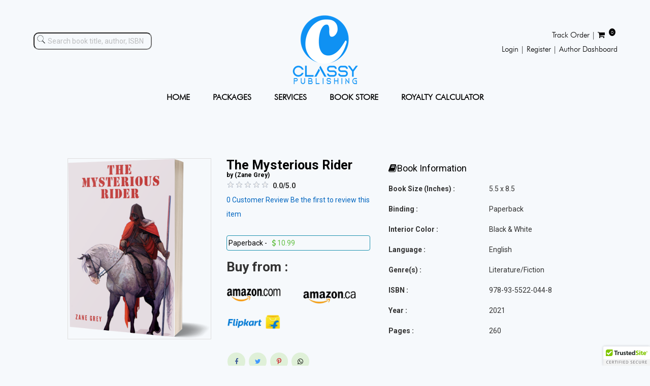

--- FILE ---
content_type: text/html; charset=utf-8
request_url: https://classypublishing.com/Details.aspx?id=80&title=The%20Mysterious%20Rider
body_size: 15136
content:


<!DOCTYPE html PUBLIC "-//W3C//DTD XHTML 1.0 Transitional//EN" "http://www.w3.org/TR/xhtml1/DTD/xhtml1-transitional.dtd">
<html xmlns="http://www.w3.org/1999/xhtml">
<head><title>
	The Mysterious Rider - Classy Publishing
</title>
    <!-- for-mobile-apps -->
    <meta name="viewport" content="width=device-width, initial-scale=1" /><meta http-equiv="Content-Type" content="text/html; charset=utf-8" /><meta http-equiv="X-UA-Compatible" content="IE=edge,chrome=1" /><meta name="keywords" content="Classy Publishing" />

    <script type="application/x-javascript"> addEventListener("load", function() { setTimeout(hideURLbar, 0); }, false);
function hideURLbar(){ window.scrollTo(0,1); } </script>

    <!-- //for-mobile-apps -->
    <link href="css/bootstrap.css" rel="stylesheet" type="text/css" />
    <!-- Custom Theme files -->
    <link href="css/style.css" rel="stylesheet" type="text/css" />
    <!-- js -->

    <script src="js/jquery-1.11.1.min.js"></script>

    <link rel="icon" href="images/logo.jpg" type="images/ico" sizes="16x16" />
    <!-- //js -->
    <!-- start-smoth-scrolling -->

    <script type="text/javascript" src="js/move-top.js"></script>

    <script type="text/javascript" src="js/easing.js"></script>

    <script type="text/javascript">
        jQuery(document).ready(function ($) {
            $(".scroll").click(function (event) {
                event.preventDefault();
                $('html,body').animate({ scrollTop: $(this.hash).offset().top }, 1000);
            });
        });
    </script>

    <!-- start-smoth-scrolling -->
    <link href="css/font-awesome.css" rel="stylesheet" /><link href="//fonts.googleapis.com/css?family=Montserrat:400,700" rel="stylesheet" type="text/css" /><link href="//fonts.googleapis.com/css?family=Noto+Sans:400,700" rel="stylesheet" type="text/css" />
    <!--- start-rate---->

    <script src="js/jstarbox.js"></script>

    <link rel="stylesheet" href="css/jstarbox.css" type="text/css" media="screen" charset="utf-8" />

    <script type="text/javascript">
        jQuery(function () {
            jQuery('.starbox').each(function () {
                var starbox = jQuery(this);
                starbox.starbox({
                    average: starbox.attr('data-start-value'),
                    changeable: starbox.hasClass('unchangeable') ? false : starbox.hasClass('clickonce') ? 'once' : true,
                    ghosting: starbox.hasClass('ghosting'),
                    autoUpdateAverage: starbox.hasClass('autoupdate'),
                    buttons: starbox.hasClass('smooth') ? false : starbox.attr('data-button-count') || 5,
                    stars: starbox.attr('data-star-count') || 5
                }).bind('starbox-value-changed', function (event, value) {
                    if (starbox.hasClass('random')) {
                        var val = Math.random();
                        starbox.next().text(' ' + val);
                        return val;
                    }
                })
            });
        });
    </script>

    <style type="text/css">
        @media only screen and (max-width: 768px) {
            .cart {
                width: 38%;
            }
        }

        @media only screen and (max-width: 632px) {
            .cart {
                width: 46%;
            }
        }

        @media only screen and (max-width: 527px) {
            .cart {
                width: 57%;
            }
        }

        @media only screen and (max-width: 414px) {
            .cart {
                width: 70%;
            }
        }

        ::placeholder {
            /* Chrome, Firefox, Opera, Safari 10.1+ */
            color: grey;
            opacity: 0.5; /* Firefox */
        }

        :-ms-input-placeholder {
            /* Internet Explorer 10-11 */
            color: grey;
            opacity: 0.5;
        }

        ::-ms-input-placeholder {
            /* Microsoft Edge */
            color: grey;
            opacity: 0.5;
        }
    </style>
    <!---//End-rate---->
    <link href="https://fonts.googleapis.com/css?family=Roboto:100,400,700,500,300,300italic" rel="stylesheet" type="text/css" /><link rel="stylesheet" href="https://fonts.googleapis.com/css?family=Open+Sans:400italic,700italic,400,700&amp;subset=latin,latin-ext" type="text/css" media="all" />
    
    <style type="text/css">
        .Star {
            background-image: url(images/Star.gif);
            height: 17px;
            width: 17px;
        }

        .WaitingStar {
            background-image: url(images/WaitingStar.gif);
            height: 17px;
            width: 17px;
        }

        .FilledStar {
            background-image: url(images/FilledStar.gif);
            height: 17px;
            width: 17px;
        }

        .product {
            padding: 6em 0 6em;
        }

        .sell li {
            width: 19.75%;
            display: inline-block;
            padding: 0;
        }

        .sell {
            width: 100%;
        }

        .product .img-responsive {
            max-height: 270px;
        }

        @media (max-width: 768px) {
            .sell li {
                width: 32.75%;
            }

            .img-responsive {
                max-height: initial;
            }
        }

        @media (max-width: 500px) {
            .sell li {
                width: 49.5%;
            }
        }

        @media (max-width: 375px) {
            .sell li {
                width: 100%;
                margin-bottom: 10px;
            }
        }

        .abc .btn1 {
            width: 87.5%;
            position: absolute;
            top: 50%;
            left: 50%;
            transform: translate(-50%, -50%);
            -ms-transform: translate(-50%, -50%);
            background-color: #0f91f3bf;
            color: white;
            font-size: 16px;
            padding: 8px 8px;
            border: none;
            cursor: pointer;
            text-align: center;
            display: none;
        }

        .img-responsive:hover + .btn1 {
            display: block;
        }

        .btn1:hover {
            display: block;
        }
    </style>

    <!-- Global site tag (gtag.js) - Google Analytics -->
    <script async src="https://www.googletagmanager.com/gtag/js?id=G-ZDBVSBGN05"></script>
    <script>
        window.dataLayer = window.dataLayer || [];
        function gtag() { dataLayer.push(arguments); }
        gtag('js', new Date());

        gtag('config', 'G-ZDBVSBGN05');
    </script>
<meta property="og:title" content="The Mysterious Rider - Classy Publishing" /><meta property="og:type" content="website" /><meta property="og:description" content="A Zane Grey romantic adventure featuring Hell Bent Wade, a good man with a violent temper. In The Mysterious Rider, Wade has now become a wandering gunfigh..." /><meta property="og:url" content="https://classypublishing.com/Details.aspx?id=80&amp;title=The%20Mysterious%20Rider" /><meta property="og:image" content="https://classypublishing.com/bookpics/163541975630_10_2021_16_12_18.png" /><meta property="og:site_name" content="Classy Publishing" /></head>
<body style="background-color: #f6f9fc; font-family: Roboto; line-height: 2em;">
    <form method="post" action="./Details.aspx?id=80&amp;title=The+Mysterious+Rider" id="form1">
<div class="aspNetHidden">
<input type="hidden" name="__EVENTTARGET" id="__EVENTTARGET" value="" />
<input type="hidden" name="__EVENTARGUMENT" id="__EVENTARGUMENT" value="" />
<input type="hidden" name="__LASTFOCUS" id="__LASTFOCUS" value="" />
<input type="hidden" name="__VIEWSTATE" id="__VIEWSTATE" value="/[base64]/[base64]" />
</div>

<script type="text/javascript">
//<![CDATA[
var theForm = document.forms['form1'];
if (!theForm) {
    theForm = document.form1;
}
function __doPostBack(eventTarget, eventArgument) {
    if (!theForm.onsubmit || (theForm.onsubmit() != false)) {
        theForm.__EVENTTARGET.value = eventTarget;
        theForm.__EVENTARGUMENT.value = eventArgument;
        theForm.submit();
    }
}
//]]>
</script>


<script src="/WebResource.axd?d=nkTJy0v2QtBtgSIfeCT2k4ZaPYWOSEjBh06UT4kthFVNof1HuaEY8hMUOzW2BSXkZ2a1-CDbBkLwfPEGTcdJWLM6wEM4zphPkq8glZ82Kto1&amp;t=638901971280000000" type="text/javascript"></script>


<script src="/ScriptResource.axd?d=_ynjNwjNQiO7aqLF3Zl70RYADukZYFUisWUKCOIXehgd8YavcgVY_6fAhZcPD8zp51OxMbyrvSUXBf6OdrqzpPvEtA2fS5riexJmQTyPBnFHI2-3hQII4ODa5U9XlLS5WLkFurF4AUZsBNo9mho_f45AJk8X2kjFW93xFViXynYjU1hMMS856qyxeTBoVm1N0&amp;t=32e5dfca" type="text/javascript"></script>
<script type="text/javascript">
//<![CDATA[
if (typeof(Sys) === 'undefined') throw new Error('ASP.NET Ajax client-side framework failed to load.');
//]]>
</script>

<script src="/ScriptResource.axd?d=8zIpGOAbWRHAKrHv1hKEQ1cOW8Q15lBlyW9hjwMJU8txyhjSTVA6r4xHHy_CDNClTByHyYWLCb8rkpOcSNqfeRWBbBhOASefmc9tbH13NVa6GzYwoApe4Pf4599DJoRHjXMoxv0I_40ChYeGRYz9sfdA_vgzjpALB1eR4DVKuYJT_NQgXlWNzmAsQ7_kD1Ms0&amp;t=32e5dfca" type="text/javascript"></script>
<script src="/ScriptResource.axd?d=fGFHCYLWHyg7VGxTnTh6y5b5qUgKTH1TFM__tvEKV6eaUliyCLamsFOAekpp8w2GFVz8Z0R3-sftTvw7Vv6zJ5hflRWigOSsTH-3zuRaEAkN6jZhLn5ONlqRsX0CAZGWh3YVZwRoFMHHQ0wIYmAo2Q2&amp;t=2939b118" type="text/javascript"></script>
<script src="/ScriptResource.axd?d=ZCrR9zcw4Q5qpLoG0K2mGzzzDWwTymZtfWJ4vmWnSER-fTiWdueFKuEOUI78q4dKKamx8yqZpLx0vNh2WnUtcudiOyrMr_cK4uPmpQY4zuVy9EaBsf9yoywucJg7ujo4Nd8MAXbHP1Zsb1lzpAmxiA2&amp;t=2939b118" type="text/javascript"></script>
<div class="aspNetHidden">

	<input type="hidden" name="__VIEWSTATEGENERATOR" id="__VIEWSTATEGENERATOR" value="C9F36B63" />
	<input type="hidden" name="__EVENTVALIDATION" id="__EVENTVALIDATION" value="/wEdAAr61zx2lohF3bXdSFDjo2tD4+3WpZQNb82rzs2KnT3rh8uVB3tKggDTtmMEQlkdPRXNlmoMhRTFQdGNMTrJa6qoz5pSbQ9MIiZSg5lC5fa7rqKAQF9P4tg3tvH/+kRBdVLXQUsv+t1SHXEdH/EePb4Vr9Mp20yjyCmAgcjqUZUl18uD4nkC8V8UEwTrfv9hAW7PdOwxDD/fmvPRtGEy1Ba02RczUAeaGwGKFmhwQJE34MLvszHFvk2uqWgM3JeA+i4=" />
</div>
        <div class="header">
            <div class="header">
                <div class="container">
                    <div style="width: 100%;">
                        <div id="divsearch" style="float: left; margin-left:4%; margin-right:33px; margin-top:36px;">
                            <input name="ctl00$txtSearch" type="text" id="txtSearch" placeholder="Search book title, author, ISBN" style="border-radius: 10px; background-color: #f6f9fc; width: 233px; padding-left: 26px;" />
                            <input type="image" name="ctl00$imgsearch" id="imgsearch" src="images/searchh.jpg" style="width: 16px; margin-left: -226px; margin-top: -10px;" />
                        </div>
                        <div style="margin: auto; width: 50%; padding-left: 0px;">
                            <a href="Default.aspx">
                                <img src="images/logo.jpg" id="divlogo" /></a>
                        </div>
                        <div id="divlog" class="cart" style="text-align: right; margin-top: -120px; margin-right: 4%;">
                            <span id="spanCart">
                                <a href="trackorder.aspx" style="color: black; text-decoration: none;">
                                    <span style="font-family: 'FuturaBT-Book'; font-size: 15px;">Track Order | </span></a>
                                <a href="checkout.aspx" style="color: black; text-decoration: none;">
                                    <span style="font-family: 'FuturaBT-Book'; font-size: 15px;"><i class="fa fa-shopping-cart" aria-hidden="true"></i>
                                        <span id="lblcartcount" style="background-color: black; color: white; border-radius: 50%; padding: 2px 4px; margin: 4px; font-size: 9px; vertical-align: text-bottom;">0</span>
                                    </span></a>
                            </span>
                            <br />
                            <span id="navsignin"><a href="login.aspx" style="color: black; text-decoration: none;">
                                <span style="font-family: 'FuturaBT-Book'; font-size: 15px;">Login | </span></a><a href="signup.aspx" style="color: black; text-decoration: none;"><span style="font-family: 'FuturaBT-Book'; font-size: 15px;">Register | </span></a>
                                <a href="Author-Dashboard.aspx" style="color: black; text-decoration: none;"><span
                                    style="font-family: 'FuturaBT-Book'; font-size: 15px;">Author Dashboard </span></a></span>
                            <br />
                            
                            
                        </div>
                    </div>
                    <div class="nav-top">
                        <nav class="navbar navbar-default" style="width: 100%">

                            <div class="navbar-header nav_2">
                                <button type="button" class="navbar-toggle collapsed navbar-toggle1" style="margin-top: -33px;" data-toggle="collapse" data-target="#bs-megadropdown-tabs">
                                    <span class="sr-only">Toggle navigation</span>
                                    <span class="icon-bar"></span>
                                    <span class="icon-bar"></span>
                                    <span class="icon-bar"></span>
                                </button>


                            </div>
                            <div class="collapse navbar-collapse" id="bs-megadropdown-tabs" style="margin: auto; width: 75%;">
                                <ul class="nav navbar-nav " style="font-size: 16px; font-weight: bold; text-transform: uppercase; font-family: 'FuturaBT-Book';">
                                    <li><a href="Default.aspx" class="hyper "><span>Home</span></a></li>
                                    <li><a href="Packages.aspx" class="hyper"><span>Packages</span></a></li>
                                    <li><a href="services.aspx" class="hyper"><span>Services</span></a></li>
                                    <li><a href="store.aspx" class="hyper"><span>Book Store</span></a></li>
                                    <li><a href="Royalty.aspx" class="hyper"><span>Royalty Calculator</span></a></li>
                                    
                                    

                                </ul>
                            </div>
                        </nav>
                        <div class="clearfix">
                        </div>
                    </div>
                </div>
            </div>
        </div>
        <!---->
        
    <!--banner-->
    <script type="text/javascript">
//<![CDATA[
Sys.WebForms.PageRequestManager._initialize('ctl00$ContentPlaceHolder1$ScriptManager1', 'form1', ['tctl00$ContentPlaceHolder1$UpdatePanel1','ContentPlaceHolder1_UpdatePanel1'], [], [], 90, 'ctl00');
//]]>
</script>

    <div class="single">
        <div class="container">
            <div class="single-top-main">
                <div class="col-md-1 single-top">
                </div>
                <div class="col-md-3 single-top">
                    <div class="single-w3agile" style="padding: 0;">

                        <div id="picture-frame">
                            <img src="bookpics/163541975630_10_2021_16_12_18.png" id="ContentPlaceHolder1_imgCover" class="img-responsive" data - src="bookpics/1635419756-min30_10_2021_16_12_18.png" />
                        </div>
                        <script src="js/jquery.zoomtoo.js"></script>
                        <script>
                            $(function () {
                                $("#picture-frame").zoomToo({
                                    magnify: 1
                                });
                            });
                        </script>



                    </div>
                </div>
                <div class="col-md-3 single-top-left ">
                    <div class="single-right">
                        <h3 style="width: 100%; margin-bottom: 0px;">
                            <span id="ContentPlaceHolder1_lbltitle">The Mysterious Rider</span></h3>
                        <div style="width: 100%;">
                            <i>
                                <span id="ContentPlaceHolder1_lblSubtital" style="font-size: 15px;"></span></i>
                        </div>
                        
                        <h3 style="font-size: 12px;">by (<span id="ContentPlaceHolder1_lblauthor">Zane Grey</span>)</h3>
                        <table style="width: 100%;">
                            
                            
                        </table>
                        <div style="width: 100%;">
                            <div style="float: left; padding-top: 3px;">
                                <div id="ContentPlaceHolder1_Rating1">
	<input type="hidden" name="ctl00$ContentPlaceHolder1$Rating1_RatingExtender_ClientState" id="ContentPlaceHolder1_Rating1_RatingExtender_ClientState" value="0" />
                                <a href="javascript:void(0)" id="ContentPlaceHolder1_Rating1_A" title="0" style="text-decoration:none"><span id="ContentPlaceHolder1_Rating1_Star_1" class="Star Star" style="float:left;">&nbsp;</span><span id="ContentPlaceHolder1_Rating1_Star_2" class="Star Star" style="float:left;">&nbsp;</span><span id="ContentPlaceHolder1_Rating1_Star_3" class="Star Star" style="float:left;">&nbsp;</span><span id="ContentPlaceHolder1_Rating1_Star_4" class="Star Star" style="float:left;">&nbsp;</span><span id="ContentPlaceHolder1_Rating1_Star_5" class="Star Star" style="float:left;">&nbsp;</span></a>
</div>
                            </div>
                            &nbsp;<b>
                                <span id="ContentPlaceHolder1_lblRatingStatus" style="font-size: 14px;">0.0/5.0</span></b>
                        </div>
                        <div>
                            <a href="#review" style="font-size: 14px; color: #0066c0;">
                                <span id="ContentPlaceHolder1_lblCustomerReviews">0</span>
                                Customer Review</a>&nbsp;<a id="ContentPlaceHolder1_A2" style="font-size: 14px; color: #0066c0;">Be the first to review this item</a>
                        </div>
                        <br />
                        <div class="pr-single">
                            <p id="ContentPlaceHolder1_paperbackmrp" class="reduced" style="color: #62BF43; border: 1px solid #1f92af; padding: 0px 3px; margin-bottom: 4px; border-radius: 4px; margin-top: 0px;">
                                <span style="color: black;">Paperback&nbsp;-&nbsp;&nbsp;</span>
                                <del style="display: none;"><i class="fa fa-usd" aria-hidden="true"></i>&nbsp;
                                    <span id="ContentPlaceHolder1_lblprice">216.00</span></del>
                                <i class="fa fa-usd" aria-hidden="true"></i>
                                <span id="ContentPlaceHolder1_lblmrp">10.99</span>
                            </p>
                            <p id="ContentPlaceHolder1_ebookmrp" class="reduced" style="display: none; margin-top: 0; border: 1px solid #1f92af; padding: 0px 3px; margin-bottom: 4px; border-radius: 4px;">
                                <span style="color: black;">eBook&nbsp;-&nbsp;&nbsp;</span><del><i class="fa fa-usd" aria-hidden="true"></i>&nbsp;<span id="ContentPlaceHolder1_lblebookmrp">0.00</span></del><i class="fa fa-inr" aria-hidden="true"></i>
                                <span id="ContentPlaceHolder1_lbleBookPrice">0.00</span>
                            </p>
                        </div>

                        
                        <div id="ContentPlaceHolder1_UpdatePanel1">
	
                                <div class="add add-3" style="margin-bottom: .5em; display: none;">
                                    Quantity&nbsp;&nbsp;&nbsp;
                          
                            <a id="ContentPlaceHolder1_lbtnMinus" href="javascript:__doPostBack(&#39;ctl00$ContentPlaceHolder1$lbtnMinus&#39;,&#39;&#39;)"><span  style="font-size: 25px; font-weight:bold;"> -</span></a>

                                    <input name="ctl00$ContentPlaceHolder1$txtqty" type="text" value="1" id="ContentPlaceHolder1_txtqty" style="width:30px;text-align: center;" />

                                    <a id="ContentPlaceHolder1_lbtnplus" href="javascript:__doPostBack(&#39;ctl00$ContentPlaceHolder1$lbtnplus&#39;,&#39;&#39;)"><span  style="font-size: 20px; font-weight:bold;"> +</span></a>
                                    
                                </div>
                                <div id="ContentPlaceHolder1_divPreferred" class="add add-3" style="display: none;">
                                    Select Preferred Format<br />
                                    <select name="ctl00$ContentPlaceHolder1$ddlbooktype" onchange="javascript:setTimeout(&#39;__doPostBack(\&#39;ctl00$ContentPlaceHolder1$ddlbooktype\&#39;,\&#39;\&#39;)&#39;, 0)" id="ContentPlaceHolder1_ddlbooktype" style="width: 200px; height: 30px;">
		<option selected="selected" value="Select">Select</option>

	</select>
                                </div>
                                
                                <div class="add add-3" style="margin: 1em 0; display: none;">
                                    
                                    
                                    
                                </div>
                                <div id="ContentPlaceHolder1_divAmazonLink" class="add add-3" style="margin: 0em 0;">
                                    <div class="row" style="padding-left: 15px;">
                                        <div class="col-lg-12" style="padding-right: 0; padding-left: 0; font-size: 26px; font-weight: bold; margin-bottom: 1em;">
                                            Buy from :
                                        </div>
                                        
                                                <div class="col-lg-6" style="padding-left: 0px; margin-bottom: 15px;">
                                                    <a href='https://www.amazon.com/dp/9355220448' target="_blank" style="text-decoration: none;">
                                                        <img src='Images/3939717_04_2024_10_51_19.png' style="max-width: 80%;" /></a>
                                                </div>
                                            
                                                <div class="col-lg-6" style="padding-left: 0px; margin-bottom: 15px;">
                                                    <a href='https://www.amazon.ca/dp/9355220448' target="_blank" style="text-decoration: none;">
                                                        <img src='Images/2006017_04_2024_10_50_55.png' style="max-width: 80%;" /></a>
                                                </div>
                                            
                                                <div class="col-lg-6" style="padding-left: 0px; margin-bottom: 15px;">
                                                    <a href='https://www.flipkart.com/the-mysterious-rider/p/itmfc6d4z723ehkr?pid=9789355220448&amp;lid=LSTBOK97893552204486BGM4R&amp;marketplace=FLIPKART&amp;q=The+Mysterious+Rider+classy+publishing&amp;store=bks&amp;srno=s_1_1&amp;otracker=search&amp;otracker1=search&amp;fm=Search&amp;iid=fba72b80-48e2-4fd6-a2f0-c55f00110c5b.9789355220448.SEARCH&amp;ppt=sp&amp;ppn=sp&amp;ssid=9ybbi11j680000001669040475420&amp;qH=bee2157a3a610d6c' target="_blank" style="text-decoration: none;">
                                                        <img src='Images/9809917_04_2024_10_50_25.png' style="max-width: 80%;" /></a>
                                                </div>
                                            

                                        
                                    </div>
                                </div>
                                <ul class="social-top" style="margin-top: 2em;">
                                    <li><a href="https://www.facebook.com/sharer/sharer.php?u=https://classypublishing.com/Details.aspx?id=80&title=The%20Mysterious%20Rider" id="ContentPlaceHolder1_afblink" target="_blank" class="icon bg-success"><i class="fa fa-facebook" aria-hidden="true"></i><span></span></a></li>
                                    <li><a href="https://twitter.com/intent/tweet?text=https://classypublishing.com/Details.aspx?id=80&title=The%20Mysterious%20Rider" id="ContentPlaceHolder1_atwiter" target="_blank" class="icon bg-success"><i class="fa fa-twitter" aria-hidden="true"></i><span></span></a></li>
                                    <li><a href="http://pinterest.com/pin/create/link/?url=https://classypublishing.com/Details.aspx?id=80&title=The%20Mysterious%20Rider" id="ContentPlaceHolder1_apintin" target="_blank" class="icon bg-success"><i class="fa fa-pinterest-p" aria-hidden="true"></i><span></span></a></li>
                                    <li><a href="https://web.whatsapp.com/send?phone=&text=The Mysterious Rider https://classypublishing.com/Details.aspx?id=80&title=The%20Mysterious%20Rider" id="ContentPlaceHolder1_btn_WhatsApp" target="_blank" class="icon bg-success"><i class="fa fa-whatsapp" aria-hidden="true"></i><span></span></a></li>
                                </ul>
                            
</div>
                        <div class="clearfix"></div>
                    </div>
                </div>
                <div class="col-md-4 single-top">
                    <div>
                        <table style="width: 100%;">
                            <tr>
                                <td style="font-size: large; color: Black;" colspan="2"><span><i class="fa fa-book" aria-hidden="true"></i></span>Book Information</td>
                            </tr>

                            <tr id="ContentPlaceHolder1_trTrim">
	<td><strong>Book Size (Inches) :</strong></td>
	<td>
                                    <span id="ContentPlaceHolder1_lblTrim">5.5 x 8.5</span></td>
</tr>

                            <tr id="ContentPlaceHolder1_trBinding">
	<td><strong>Binding :</strong></td>
	<td>
                                    <span id="ContentPlaceHolder1_lblBinding">Paperback</span></td>
</tr>

                            <tr id="ContentPlaceHolder1_trInteriorColor">
	<td><strong>Interior Color :</strong></td>
	<td>
                                    <span id="ContentPlaceHolder1_lblInteriorColor">Black & White</span></td>
</tr>

                            <tr id="ContentPlaceHolder1_trLanguage">
	<td><strong>Language :</strong></td>
	<td>
                                    <span id="ContentPlaceHolder1_lblLanguage">English</span></td>
</tr>

                            <tr id="ContentPlaceHolder1_trGenre">
	<td><strong>Genre(s) :</strong></td>
	<td>
                                    <span id="ContentPlaceHolder1_lblGenre1">Literature/Fiction</span></td>
</tr>

                            <tr id="ContentPlaceHolder1_trISBN">
	<td><strong>ISBN :</strong></td>
	<td>
                                    <span id="ContentPlaceHolder1_LblISBN">978-93-5522-044-8</span></td>
</tr>

                            <tr id="ContentPlaceHolder1_trYear">
	<td><strong>Year :</strong></td>
	<td>
                                    <span id="ContentPlaceHolder1_lblYear">2021</span></td>
</tr>


                            <tr id="ContentPlaceHolder1_trPages">
	<td><strong>Pages :</strong></td>
	<td>
                                    <span id="ContentPlaceHolder1_lblPages">260</span></td>
</tr>



                        </table>
                    </div>
                </div>

                
                <div class="col-md-12 single-top" style="margin: 20px 0px; padding: 0px 14px;">
                    <h4 style="border-top: 1px solid #9c9494; width: 100%; padding-top: 5px; font-weight: bold; margin-bottom: 6px;">Book Description</h4>
                    <p style="padding-left: 8px; font-size: 13px;">
                        <span id="ContentPlaceHolder1_lblDecription">A Zane Grey romantic adventure featuring Hell Bent Wade, a good man with a violent temper. In The Mysterious Rider, Wade has now become a wandering gunfighter, one who turns up one day at Bellhounds Ranch. Through helping right some wrongs, he soon finds that he can have not only peace, but redemption.</span>
                    </p>

                </div>
                <!--content-->
                <div class="product">
                    <div class="container">
                        <div class="row" style="margin: 0">
                            <div class="col-md-12">
                                <div class="spec ">
                                    <h3>Similar Books</h3>
                                    <div class="ser-t">
                                        <b></b><span><i></i></span><b class="line"></b>
                                    </div>
                                </div>
                            </div>
                        </div>
                        <div class="row" style="margin: 0">
                            <div class="col-md-12">
                                
                                        <div class="col-md-2 pro-1">
                                            <div class="col-m" style="padding: 0; border: 0;">
                                                <a class="abc" href='Details.aspx?id=131&title=The Old Man in The Corner'>
                                                    <img src='bookpics/1640446364-min26_12_2021_12_41_12.png' class="img-responsive" style="width: 100%;" alt='The Old Man in The Corner'>
                                                    <span class="btn1">Buy Now</span>
                                                </a>
                                            </div>
                                        </div>
                                    
                                        <div class="col-md-2 pro-1">
                                            <div class="col-m" style="padding: 0; border: 0;">
                                                <a class="abc" href='Details.aspx?id=10176&title=The Power of Thought'>
                                                    <img src='bookpics/1659107641-min29_07_2022_21_06_09.png' class="img-responsive" style="width: 100%;" alt='The Power of Thought'>
                                                    <span class="btn1">Buy Now</span>
                                                </a>
                                            </div>
                                        </div>
                                    
                                        <div class="col-md-2 pro-1">
                                            <div class="col-m" style="padding: 0; border: 0;">
                                                <a class="abc" href='Details.aspx?id=98&title=A Portrait of the Artist as a Young Man'>
                                                    <img src='bookpics/1635414482-min30_10_2021_19_42_47.png' class="img-responsive" style="width: 100%;" alt='A Portrait of the Artist as a Young Man'>
                                                    <span class="btn1">Buy Now</span>
                                                </a>
                                            </div>
                                        </div>
                                    
                                        <div class="col-md-2 pro-1">
                                            <div class="col-m" style="padding: 0; border: 0;">
                                                <a class="abc" href='Details.aspx?id=129&title=Prester John'>
                                                    <img src='bookpics/1640446085-min26_12_2021_11_04_43.png' class="img-responsive" style="width: 100%;" alt='Prester John'>
                                                    <span class="btn1">Buy Now</span>
                                                </a>
                                            </div>
                                        </div>
                                    
                                        <div class="col-md-2 pro-1">
                                            <div class="col-m" style="padding: 0; border: 0;">
                                                <a class="abc" href='Details.aspx?id=10213&title=The Ballad of the White Horse'>
                                                    <img src='bookpics/1688102854-min18_04_2024_11_55_03.png' class="img-responsive" style="width: 100%;" alt='The Ballad of the White Horse'>
                                                    <span class="btn1">Buy Now</span>
                                                </a>
                                            </div>
                                        </div>
                                    
                                        <div class="col-md-2 pro-1">
                                            <div class="col-m" style="padding: 0; border: 0;">
                                                <a class="abc" href='Details.aspx?id=55&title=A Honeymoon in Space'>
                                                    <img src='bookpics/1635414416-min28_10_2021_18_18_49.png' class="img-responsive" style="width: 100%;" alt='A Honeymoon in Space'>
                                                    <span class="btn1">Buy Now</span>
                                                </a>
                                            </div>
                                        </div>
                                    
                            </div>
                        </div>
                    </div>
                </div>
                <div class="col-md-12 single-top" style="margin: 20px 0px; padding: 0px 14px;">
                    <div style="padding-top: 4em;" id="review">
                        <h4 style="border-bottom: 1px solid #9c9494; width: 100%; padding: 5px 0; margin: 5px 0; font-weight: bold;">Customer Reviews
                        </h4>
                        
                        <br />
                        <a href="customer-reviews.aspx?sku=80&write=1" id="ContentPlaceHolder1_A1" class="ad2cart">Write your review</a> 
                    </div>
                </div>
                <div class="clearfix"></div>
            </div>


        </div>
    </div>
    <br />
    <input type="hidden" name="ctl00$ContentPlaceHolder1$hdnBuyStatus" id="ContentPlaceHolder1_hdnBuyStatus" value="1" />

        <div class="footer">
            <div class="container">
                
                <div class="col-md-3 footer-grid ">
                    <h3>Menu</h3>
                    <ul>
                        <li><a href="Default.aspx">Home</a></li>
                        <li><a href="services.aspx">Services</a></li>
                        <li><a href="Packages.aspx">Packages</a></li>
                        <li><a href="eBookPackages.aspx">eBook Packages</a></li>
                        <li><a href="store.aspx">Book Store</a></li>
                        <li><a href="Royalty.aspx">Royalty Calculator</a></li>
                        <li><a href="aboutus.aspx">About us</a></li>
                        <li><a href="https://classypublishing.com/blog/">Blog</a></li>
                    </ul>
                </div>
                <div class="col-md-3 footer-grid ">
                    <h3>Customer Services</h3>
                    <ul>
                        <li><a href="termsofuse.aspx">Terms of Use</a></li>
                        <li><a href="privacypolicy.aspx">Privacy Policy</a></li>
                        <li><a href="FAQs.aspx">Faqs</a></li>
                    </ul>
                </div>
                <div class="col-md-3 footer-grid">
                    <h3>My Account</h3>
                    <ul>
                        <li><a href="login.aspx">Login</a></li>
                        <li><a href="signup.aspx">Register</a></li>
                        <li><a href="author-signup.aspx">Author Register</a></li>
                        <li><a href="Authors-Login.aspx">Author Dashboard</a></li>
                        <li><a href="contactus.aspx">Contact Us</a></li>
                    </ul>
                </div>
                <div class="col-md-3 footer-grid">
                    <h3>Contact Information</h3>
                    <ul>
                        <p>
                            <i class="fa fa-home" aria-hidden="true"></i>&nbsp;207, Chetan Vihar, Phase-II,
Sector 5, Vrindavan-281121, India
                        </p>
                        <p>
                            <i class="fa fa-phone" aria-hidden="true"></i>&nbsp;+91-7906109893
                        </p>
                        <p>
                            <a href="info@classypublishing.com" style="color: #ABABAB;"><i class="fa fa-envelope-o"
                                aria-hidden="true"></i>&nbsp;info@classypublishing.com</a>
                        </p>
                    </ul>
                    <a href="https://www.facebook.com/ClassyPublishing/" target="_blank">
                        <img src="images/facebook.png" alt="" style="width: 25px; padding: 2px;" /></a>
                    <a href="https://twitter.com/ClassyPublish" target="_blank">
                        <img src="images/twitter.png" alt="" style="width: 25px; padding: 2px;" /></a>
                    <a href="https://www.instagram.com/classypublishing/" target="_blank">
                        <img src="images/instagram.png" alt="" style="width: 25px; padding: 2px;" /></a>
                    <a href="#" target="_blank">
                        <img src="images/youtube.png" alt="" style="width: 25px; padding: 2px;" /></a>
                    <a href="https://www.linkedin.com/in/classypublishing/" target="_blank">
                        <img src="images/linkedin.png" alt="" style="width: 25px; padding: 2px;" /></a>
                    <a href="https://api.whatsapp.com/send?phone=+919568521838" target="_blank">
                        <img src="images/whatsapp.png" alt="" style="width: 25px; padding: 2px;" /></a>
                    <a href="https://www.kooapp.com/profile/Classy_Publishing" target="_blank">
                        <img src="images/koo.png" alt="" style="width: 29px; padding: 2px;" /></a>
                </div>
                <div class="clearfix">
                </div>
                
                
                
                <div class="copy-right">

                    <p style="font-size: 13px;">
                        &copy;
                        <script>document.write(new Date().getFullYear())</script>
                        Classy Publishing. All Rights Reserved | Design by <a href="http://PJSindia.com/">PJSindia</a>
                        <br />
                        <span style="font-size: 13px; color: #353535;"><strong>Book publisher in Delhi, Book publisher in Mumbai, publishing houses in Delhi, publishers in Delhi, publication houses in Delhi, how to publish a Book, Hindi Book publisher, self publishing in India, Book publisher in India, Book publisher in Jaipur</strong></span>
                    </p>

                </div>
            </div>
        </div>
        <!-- //footer-->
        <!-- smooth scrolling -->

        <script type="text/javascript"> $(document).ready(function () { /* var defaults =
    { containerID: 'toTop', // fading element id containerHoverID: 'toTopHover', //
    fading element hover id scrollSpeed: 1200, easingType: 'linear' }; */ $().UItoTop({
                easingType: 'easeOutQuart'
            });
            }); </script>

        
        <!-- //smooth
    scrolling -->
        <!-- for bootstrap working -->

        <script src="js/bootstrap.js"></script>

        <!-- //for bootstrap working -->

        <script type='text/javascript' src="js/jquery.mycart.js"></script>
        <script type="text/javascript" src="https://cdn.ywxi.net/js/1.js" async></script>
    

<script type="text/javascript">
//<![CDATA[

var callBackFrameUrl='/WebResource.axd?d=cZxFM8QWXEBvC-WZunKogTy-1pDTL2sv0vIc1JcprStMcgBfZZts5lo1LfBMkxvY2BDV1AXuEWiG9qWUxJPePhRz-BOQ96yo7yuinl7LiFg1&t=638901971280000000';
WebForm_InitCallback();Sys.Application.add_init(function() {
    $create(Sys.Extended.UI.RatingBehavior, {"AutoPostBack":false,"CallbackID":"ctl00$ContentPlaceHolder1$Rating1","ClientStateFieldID":"ContentPlaceHolder1_Rating1_RatingExtender_ClientState","EmptyStarCssClass":"Star","FilledStarCssClass":"FilledStar","StarCssClass":"Star","WaitingStarCssClass":"WaitingStar","_isServerControl":true,"id":"ContentPlaceHolder1_Rating1_RatingExtender"}, null, null, $get("ContentPlaceHolder1_Rating1"));
});
//]]>
</script>
</form>
</body>
</html>


--- FILE ---
content_type: text/css
request_url: https://classypublishing.com/css/style.css
body_size: 20929
content:

@font-face {
    font-family: 'FuturaBT-Book';
    src: url('../fonts/futuralightbt.woff'), url('../fonts/futuralightbt.woff') format('woff');
}

body {
    margin: 0;
    padding: 0;
    background: #fff;
    font-family: 'Noto Sans', sans-serif;
}

    body a {
        transition: 0.5s all;
        -webkit-transition: 0.5s all;
        -moz-transition: 0.5s all;
        -o-transition: 0.5s all;
        -ms-transition: 0.5s all;
    }

h1, h2, h3, h4, h5, h6 {
    margin: 0;
    font-family: Roboto;
}

p, label {
    margin: 0;
}

ul {
    margin: 0;
    padding: 0;
}

/*--popup--*/
.agileits {
    padding: 3em;
    width: 60%;
    margin: 0 auto;
    background: #000;
}

.agileinfo {
    text-align: center;
    margin-bottom: 2em;
}

    .agileinfo h6 {
        font-size: 2em;
        color: #62BF43;
        font-family: 'Glegoo', serif;
        margin-bottom: 0.3em;
        font-weight: bold;
    }

    .agileinfo p {
        font-size: 0.9em;
        color: #999;
    }

.latter-left {
    text-align: center;
    width: 60%;
    margin: 0 auto;
}

.w3agile-left input[type="text"] {
    border: 1px solid #999;
    outline: none;
    float: left;
    color: #999;
    font-size: 1em;
    width: 100%;
    padding: 9px 20px;
}

.w3agile-left input[type="submit"] {
    border: none;
    outline: none;
    color: #fff;
    font-size: 1em;
    background: #FC6914;
    padding: 9px 20px;
    width: 100%;
    margin-top: 1em;
}

    .w3agile-left input[type="submit"]:hover {
        background: #62BF43;
        transition: .5s ease-in-out;
        -webkit-transition: .5s ease-in-out;
        -moz-transition: .5s ease-in-out;
        -o-transition: .5s ease-in-out;
        -ms-transition: .5s ease-in-out;
    }

button.close.close-w3 {
    top: -20px;
    position: absolute;
    right: -23px;
    font-size: 17px;
    background: #FC6914;
    opacity: 1;
    color: #fff;
    border-radius: 100px;
    width: 25px;
    height: 25px;
}

.modal-dialog.modal-lg.wthree-1 {
    position: absolute;
    bottom: 0px;
    right: 0;
}
/*----*/
img.img-head {
    position: absolute;
    top: 0;
}

.hyper {
    margin: auto;
    padding: 0 50px;
    display: inline-block;
    position: relative;
    text-decoration: none;
    color: black;
    width: auto;
    overflow: hidden;
    z-index: 2;
    transition: all .5s ease;
    text-align: left;
}

    .hyper span {
        z-index: 2;
        position: relative;
    }

    .hyper:hover {
        color: white;
    }

        .hyper:hover:before {
            right: 95%;
            opacity: 1;
        }

        .hyper:hover:after {
            left: 5%;
            opacity: 1;
        }

    .hyper:before {
        opacity: 0;
        content: '';
        display: block;
        position: absolute;
        width: 4px;
        height: 100%;
        top: 0;
        right: 100%;
        transition: all .6s ease;
    }

    .hyper:after {
        opacity: 0;
        content: '';
        display: block;
        position: absolute;
        width: 100%;
        height: 100%;
        top: 0;
        left: 100%;
        transition: all .5s ease;
    }

.active a:before {
    opacity: 1;
    right: 95%;
}

.active1 a:before, .active1 a:hover:before {
    opacity: 1;
    right: 97%;
}

.active1 a:after, .active1 a:hover:after {
    left: 3%;
    opacity: 1;
}
/*-- header --*/
.header {
    text-align: center;
    margin-top: 2em;
}

.logo h1 {
    font-family: 'Montserrat', sans-serif;
    font-size: 3em;
    color: #000;
    display: inline-block;
    position: relative;
}

    .logo h1 a {
        text-decoration: none;
        color: #000;
    }

    .logo h1 span {
        font-size: 12px;
        display: block;
        letter-spacing: 4px;
        text-transform: uppercase;
        font-family: 'Noto Sans', sans-serif;
        padding-top: 4px;
    }

    .logo h1 b {
        font-size: 24px;
        background: #ED0612;
        font-weight: normal;
        padding: 10px;
        display: inline-block;
        position: absolute;
        top: -24px;
        left: -2px;
        color: #fff;
        line-height: 8px;
    }

.head-t {
    margin: 1em 0;
}

.card li {
    display: inline-block;
}

    .card li a {
        display: inline-block;
        color: #999;
        font-size: 0.9em;
        margin: 0 0.5em;
    }

        .card li a i {
            margin-right: 5px;
            color: Black;
        }
/*--social--*/
.social-top li {
    display: inline-block;
}

.icon {
    border-radius: 100px;
    cursor: pointer;
    display: inline-block;
    font-size: 0.9em;
    height: 35px;
    line-height: 37px;
    margin: 0 2px;
    position: relative;
    text-align: center;
    -webkit-user-select: none;
    -moz-user-select: none;
    -ms-user-select: none;
    user-select: none;
    width: 35px;
}

    /* Circle */
    .icon span {
        border-radius: 0;
        display: block;
        height: 0;
        left: 50%;
        margin: 0;
        position: absolute;
        top: 50%;
        -webkit-transition: all 0.3s;
        -moz-transition: all 0.3s;
        -o-transition: all 0.3s;
        transition: all 0.3s;
        width: 0;
    }

    .icon:hover span {
        width: 35px;
        height: 35px;
        border-radius: 100px;
        margin: -18px;
    }

.twitter span {
    background-color: #4099ff;
}

.facebook span {
    background-color: #3B5998;
}

.pinterest span {
    background-color: #CB2028;
}

.dribbble span {
    background-color: #E04D84;
}

/* Icons */
.icon i {
    background: none;
    color: #000;
    height: 35px;
    left: 0;
    line-height: 35px;
    position: absolute;
    top: 0;
    -webkit-transition: all 0.3s;
    -moz-transition: all 0.3s;
    -o-transition: all 0.3s;
    transition: all 0.3s;
    width: 35px;
    z-index: 10;
}

.icon .fa-twitter {
    color: #4099ff;
}

.icon .fa-facebook {
    color: #3B5998;
}

.icon .fa-pinterest-p {
    color: #CB2028;
}

.icon .fa-dribbble {
    color: #E04D84;
}

.icon:hover .fa-facebook, .icon:hover .fa-twitter, .icon:hover .fa-pinterest-p, .icon:hover .fa-dribbble {
    color: white;
}
/*--social--*/
/*--nav--*/
.navbar-nav {
    float: none;
    margin: 0;
}

.nav > li {
    float: none;
    display: inline-block;
}

ul.multi-column-dropdown {
    text-align: left;
}

.multi-column-dropdown li a {
    display: block;
    clear: both;
    line-height: 1.428571429;
    color: #737373 !important;
    white-space: normal;
    font-size: 13px;
}

    .multi-column-dropdown li a i {
        margin-right: 7px;
    }

.multi-column-dropdown li {
    list-style-type: none;
    margin: 7px 0;
}

    .multi-column-dropdown li a:hover {
        color: #000 !important;
    }


.w3l {
    padding: 0;
}

    .w3l img {
        margin-top: 2em;
    }

nav.navbar.navbar-default {
    float: left;
    height: 44px;
}

.cart {
    float: right;
    cursor: pointer;
    margin-top: 11px;
    width: 22%;
}

.readmore {
    margin-top: -1.3em;
    background-color: #1f92af;
    text-decoration: none;
    font-size: 1em;
    border: 2px solid #1f92af;
    outline: none;
    position: absolute;
    border-radius: 0px;
    margin-left: 6em;
    letter-spacing: 2px;
    color: white;
    padding: 0.2rem 0.6rem;
}




/*--nav--*/
.multi-column-dropdown li a {
    color: #999 !important;
}

.navbar-default .navbar-nav > .active > a, .navbar-default .navbar-nav > .active > a:hover, .navbar-default .navbar-nav > .active > a:focus {
    background-color: #353535;
    color: #fff;
}

.nav > li > a {
    padding: 12px 20px !important;
}

.navbar-default .navbar-collapse, .navbar-default .navbar-form {
    border: none;
}

.navbar-default {
    background: none;
    border: none;
}

.navbar-collapse {
    padding: 0;
}

ul.multi-column-dropdown h6 {
    font-size: 1.5em;
    color: #000;
    margin: 0 0 1em;
    padding: 0.7em 0;
    border-bottom: 2px solid #62BF43;
    text-transform: capitalize;
    font-family: 'Glegoo', serif;
}

.dropdown-menu.multi {
    min-width: 230px;
    padding: 5px 26px;
}

.nav .open > a, .nav .open > a:hover, .nav .open > a:focus {
    background: none;
    border: none;
}

.navbar-default .navbar-nav > .open > a, .navbar-default .navbar-nav > .open > a:hover, .navbar-default .navbar-nav > .open > a:focus {
    background-color: transparent;
}

.navbar-default .navbar-nav > li > a:hover {
    color: #1f92af;
    background-color: transparent;
}

.navbar-default .navbar-nav > li > a:focus {
    color: #fff;
}

.navbar {
    min-height: auto;
    margin-bottom: 0px;
}

.dropdown-menu {
    top: 98%;
    left: 0%;
}

.multi1 {
    left: -330%;
}

.row1 {
    padding-left: 0;
    padding-right: 7px;
}

.row2 {
    padding-right: 0;
    padding-left: 7px;
}

.row-top {
    margin-top: 1em;
}

.navbar-default .navbar-nav > .open > a:hover {
    color: #fff;
}

.navbar-default .navbar-nav > .open > a:focus {
    color: #999;
}

span.fa.fa-shopping-cart.my-cart-icon {
    position: absolute !important;
    font-size: 1.5em;
    color: #0f91f3;
}

.badge {
    display: inline-block;
    width: 18px;
    height: 18px;
    line-height: 19px;
    padding: 0;
    font-size: 10px;
    font-weight: bold;
    color: #fff;
    text-align: center;
    white-space: nowrap;
    vertical-align: baseline;
    background-color: Black;
    border-radius: 10px;
}

.multi1 {
    top: 98%;
    left: -129%;
}

.multi2 {
    top: 98%;
    left: -275%;
}
/*-- //header --*/
/*--banner--*/
.banner-info {
    margin: 8em 0;
    text-align: center;
}

    .banner-info h3 {
        color: #fff;
        font-size: 3em;
        width: 80%;
        margin: 0 auto 1em;
    }

.search-form {
    width: 55%;
    margin: 0 auto;
}

    .search-form input[type='text'] {
        width: 93%;
        padding: 10px;
        margin-left: 38px;
        outline: none;
        font-size: 1em;
        color: #fff;
        border: 1px solid #FFF;
        background: rgba(255, 255, 255, 0.45);
    }

    .search-form input[type='submit'] {
        width: 40px;
        margin-top: -42px;
        height: 37px;
        outline: none;
        border: 1px solid #fff;
        background: url(../images/can.png) no-repeat 6px 7px #FCCD1E;
        display: inline-block;
    }

        .search-form input[type='submit']:hover {
            background: url(../images/can.png) no-repeat 6px 7px #0f91f3;
            transition: 0.5s all;
            -webkit-transition: 0.5s all;
            -moz-transition: 0.5s all;
            -o-transition: 0.5s all;
            -ms-transition: 0.5s all;
        }

::-webkit-input-placeholder {
    color: #fff;
}

:-moz-placeholder {
    /* Firefox 18- */
    color: #fff;
}

::-moz-placeholder {
    /* Firefox 19+ */
    color: #fff;
}

:-ms-input-placeholder {
    color: #fff;
}
/*-- //to-top --*/
.spec {
    text-align: center;
    margin-bottom: 3em;
}

    .spec h3 {
        font-size: 3em;
        color: #000;
        margin-bottom: 0.5em;
    }

.ser-t {
    text-align: center;
    margin: 0 auto;
    width: 20%;
    position: relative;
}

    .ser-t b {
        width: 100%;
        height: 2px;
        display: block;
        background: #0f91f3;
        margin-bottom: 3px;
    }

        .ser-t b.line {
            width: 80%;
            margin: 0 auto;
        }

    .ser-t span {
        width: 40px;
        height: 40px;
        display: block;
        background: #f6f9fc;
        position: absolute;
        top: -7px;
        left: 42%;
    }

        .ser-t span i {
            width: 20px;
            height: 20px;
            display: block;
            border: 2px solid #0f91f3;
            -webkit-transform: rotate(45deg) translate3d(0, 0, 0);
            -moz-transform: rotate(45deg) translate3d(0, 0, 0);
            -ms-transform: rotate(45deg) translate3d(0, 0, 0);
            -o-transform: rotate(45deg) translate3d(0, 0, 0);
            transform: rotate(45deg) translate3d(0, 0, 0);
            margin-left: 0.7em;
        }
/*--content--*/
.content-top {
    padding: 4em 0 0;
}

.offer-w3agile {
    padding: 6em 0;
}

.wthree-of {
    margin-top: 5em;
}

.tab-head {
    margin: 1em 0 0;
}

.tabs li {
    display: inline-block;
}

ul.nav.tabs {
    text-align: center;
    margin-bottom: 4em;
}

.tabs li a {
    font-size: 1em;
    color: #8A8A8A;
    padding: 16px 17px !important;
    display: inline-block;
}

.tabs li.active {
    border-bottom: 2px solid #000;
}

.nav > li > a:hover, .nav > li > a:focus {
    background: none;
}

.tab-content-t {
    padding: 0em !important;
}


/*----*/
.mid-1 h6 {
    font-size: 1.2em;
}

    .mid-1 h6 a {
        color: #000000;
        text-decoration: none;
    }

        .mid-1 h6 a:hover {
            color: Black;
        }

.mid-2 p {
    float: left;
    font-size: 0.9em;
    color: #B4B4B4;
}

    .mid-2 p em {
        font-style: normal;
    }

    .mid-2 p label {
        text-decoration: line-through;
        font-weight: 400;
        margin-right: 6px;
    }

.mid-2 {
    padding: 1em 0;
}

.mid-1 {
    padding: 3em 0 0;
}

.block {
    float: right;
}

.add {
    text-align: center;
}

.col-m {
    padding: 1em;
    border: 1px solid #B2B2B2;
}

.offer-img {
    position: relative;
    display: block;
}

    .offer-img img {
        margin: 0 auto;
        width: 55%;
    }

.offer {
    position: absolute;
    top: 0;
    right: -15px;
    border: 2px solid #ED0612;
    border-radius: 100px 0 0 100px;
    padding: 2px;
}

    .offer p {
        background: #ED0612;
        border-radius: 100px 0px 0px 100px;
        text-align: center;
        line-height: 0em !important;
        font-size: 0.9em !important;
        padding: 7px;
    }

    .offer span {
        color: #fff;
        font-size: 11px;
        text-align: center;
        display: inline-block;
        font-weight: bold;
    }

.modal-body {
    padding: 1em 1em 0em;
}

.modal-footer {
    margin-top: 0px;
}

div#my-cart-empty-message {
    margin: 0;
}
/*--cart--*/
.my-cart-b {
    background: none;
    text-decoration: none;
    color: #333;
    font-size: 1em;
    border: 2px solid #333;
    border-radius: 50px;
    padding: 0.5em 1em;
    outline: none;
}

a:focus {
    outline: thin dotted;
    outline: none;
    outline-offset: -2px;
}

/* Sweep To Bottom */
.my-cart-b {
    display: inline-block;
    vertical-align: middle;
    -webkit-transform: translateZ(0);
    transform: translateZ(0);
    box-shadow: 0 0 1px rgba(0, 0, 0, 0);
    -webkit-backface-visibility: hidden;
    backface-visibility: hidden;
    -moz-osx-font-smoothing: grayscale;
    position: relative;
    -webkit-transition-property: color;
    transition-property: color;
    -webkit-transition-duration: 0.3s;
    transition-duration: 0.3s;
}

    .my-cart-b:before {
        content: "";
        position: absolute;
        z-index: -1;
        top: 0;
        left: 0;
        right: 0;
        bottom: 0;
        background: #000;
        -webkit-transform: scaleY(0);
        transform: scaleY(0);
        -webkit-transform-origin: 50% 0;
        transform-origin: 50% 0;
        -webkit-transition-property: transform;
        transition-property: transform;
        -webkit-transition-duration: 0.3s;
        transition-duration: 0.3s;
        -webkit-transition-timing-function: ease-out;
        transition-timing-function: ease-out;
        border-radius: 50px;
        border: 2px solid #000;
    }

    .my-cart-b:hover, .my-cart-b:focus, .my-cart-b:active {
        color: white;
        background: none;
        border: 2px solid #0f91f3;
        outline: none !important;
    }

        .my-cart-b:hover:before, .my-cart-b:focus:before, .my-cart-b:active:before {
            -webkit-transform: scaleY(1);
            transform: scaleY(1);
        }
/*--content--*/
/*--product--*/
.span-1 h3 {
    color: #000;
    font-size: 1.8em;
}

p.in-para {
    color: #B3B3B3;
    font-size: 0.9em;
    line-height: 2em;
    margin: 1em 0;
    border-bottom: 1px solid #f0f0f0;
    border-top: 1px solid #f0f0f0;
    padding: 1em 0;
}

.price_single {
    padding-bottom: 1em;
}

span.reducedfrom {
    color: #000;
    font-size: 1.5em;
}

h4.quick {
    color: #000;
    font-size: 1.2em;
    text-transform: uppercase;
    margin-top: 1em;
}

p.quick_desc {
    color: #B3B3B3;
    font-size: 0.9em;
    line-height: 2em;
    margin: 1em 0 2em;
}

/* Shutter In Vertical */
.my-cart-btn1 {
    display: inline-block;
    vertical-align: middle;
    -webkit-transform: translateZ(0);
    transform: translateZ(0);
    box-shadow: 0 0 1px rgba(0, 0, 0, 0);
    -webkit-backface-visibility: hidden;
    backface-visibility: hidden;
    -moz-osx-font-smoothing: grayscale;
    position: relative;
    -webkit-transition-property: color;
    transition-property: color;
    -webkit-transition-duration: 0.3s;
    transition-duration: 0.3s;
    background-color: #000;
    color: #fff;
    padding: 0.5em 1em;
    font-size: 1em;
    text-decoration: none;
    border: none;
}

    .my-cart-btn1:before {
        content: "";
        position: absolute;
        z-index: -1;
        top: 0;
        bottom: 0;
        left: 0;
        right: 0;
        background: #0f91f3;
        -webkit-transform: scaleY(1);
        transform: scaleY(1);
        -webkit-transform-origin: 50%;
        transform-origin: 50%;
        -webkit-transition-property: transform;
        transition-property: transform;
        -webkit-transition-duration: 0.3s;
        transition-duration: 0.3s;
        -webkit-transition-timing-function: ease-out;
        transition-timing-function: ease-out;
        border: none;
    }

    .my-cart-btn1:hover, .my-cart-btn1:focus, .my-cart-btn1:active {
        color: white;
        text-decoration: none;
        border: none;
        background: Black;
        border-radius: 0;
    }

        .my-cart-btn1:hover:before, .my-cart-btn1:focus:before, .my-cart-btn1:active:before {
            -webkit-transform: scaleY(0);
            transform: scaleY(0);
            text-decoration: none;
        }


ul.product-qty {
    padding: 0;
    list-style: none;
}

.product-qty span {
    color: #000;
    font-size: 1.2em;
    padding-bottom: 0.5em;
    display: block;
    text-transform: uppercase;
}

.product-qty select {
    border: 1px solid #eee;
    padding: 0.5em;
    font-size: 1em;
    outline: none;
}

.product-qty option {
    border: 1px solid #EEE;
}

.wish-list {
    padding: 15px 0;
    border-bottom: 1px solid #f0f0f0;
    border-top: 1px solid #f0f0f0;
}

    .wish-list ul {
        padding: 0;
        list-style: none;
    }

    .wish-list li {
        display: inline-block;
        margin-right: 4%;
        width: 36%;
    }

        .wish-list li a i {
            margin-right: 4%;
        }

        .wish-list li a {
            color: #000;
            font-size: 0.85em;
            text-decoration: underline;
        }

            .wish-list li a span {
                padding-right: 10px;
            }

            .wish-list li a:hover {
                text-decoration: none;
            }

.size-top {
    margin: 2em 0;
}
/*----*/
.modal-dialog {
    width: 800px;
    margin: 30px auto;
}

.modal-spa {
    padding: 1em 1em 2.5em;
}

.modal-header {
    border-bottom: none;
}

.close {
    font-size: 31px;
}
/*--product--*/
/*--content-mid--*/

.col-md, .col-md1, .col-md2, .col-md3 {
    position: relative;
}

.col-md1, .col-md2, .col-md3 {
    text-align: center;
}

.big-sale {
    position: absolute;
    top: 77px;
    left: 20%;
    border: 4px double #fff;
    text-align: center;
    transform: rotate(-45deg);
    width: 210px;
    height: 210px;
}

.big-sale1 {
    transform: rotate(45deg);
    margin: 3.5em 0 0;
}

.big-sale h3, .big-sa h3, .big-sale2 h3, .big-sale3 h3 {
    color: #fff;
    font-size: 3em;
    margin-bottom: 0.3em;
}

.big-sa h3 {
    margin-bottom: 0.2em;
    font-size: 36px;
}

    .big-sale h3 span, .big-sa h3 span, .big-sale2 h3 span, .big-sale3 h3 span {
        color: #000;
    }

.big-sale p, .big-sa p, .big-sale2 p, .big-sale3 p {
    color: #fff;
    font-size: 1em;
    line-height: 2em;
}

.big-sa h6 {
    color: #fff;
    font-size: 1em;
    text-transform: uppercase;
    letter-spacing: 2px;
}

.big-sa {
    position: absolute;
    top: 0;
    width: 100%;
    margin-top: 3em;
}

.big-sale2, .big-sale3 {
    position: absolute;
    top: 0;
    width: 100%;
    margin-top: 3em;
}

.col-md2 {
    margin-bottom: 30px;
}

.content-mid {
    padding: 6em 0;
}
/*--content-mid--*/
.product {
    padding: 8em 0 6em;
}

.pro-1 {
    margin-bottom: 2em;
}
/*--causel--*/
.carousel-indicators {
    position: absolute;
    bottom: -45px;
    left: 48%;
    z-index: 15;
    width: auto;
    padding-left: 0;
    margin: 0;
    text-align: center;
    list-style: none;
}


    .carousel-indicators li {
        display: inline-block;
        width: 12px;
        height: 12px;
        margin: 0 6px;
        text-indent: -999px;
        cursor: pointer;
        background-color: #0f91f3;
        border: none;
        border-radius: 10px;
    }

    .carousel-indicators .active {
        background-color: #000;
        margin: 0 6px;
    }
/*-- //footer-top --*/
.footer-bottom {
    text-align: center;
    margin: 4em 0 0;
}

    .footer-bottom h2 {
        font-family: 'Montserrat', sans-serif;
        font-size: 3.5em;
        display: inline-block;
        position: relative;
    }

        .footer-bottom h2 a {
            text-decoration: none;
            color: #fff;
        }

        .footer-bottom h2 span {
            font-size: 12px;
            display: block;
            letter-spacing: 5px;
            text-transform: uppercase;
            font-family: 'Noto Sans', sans-serif;
            padding-top: 6px;
        }

        .footer-bottom h2 b {
            font-size: 10px;
            background: #CC2127;
            font-weight: normal;
            padding: 3px;
            display: inline-block;
            line-height: 10px;
            position: absolute;
            top: 9px;
            left: -7px;
        }

p.fo-para {
    font-size: 1em;
    line-height: 2em;
    color: #fff;
    padding: 1em 0 3em;
    width: 70%;
    margin: 0 auto;
}

.fo-grid1 p {
    font-size: 1em;
    line-height: 2em;
    color: #fff;
}

    .fo-grid1 p a {
        text-decoration: none;
        color: #fff;
    }

        .fo-grid1 p a:hover {
            color: #000;
        }

    .fo-grid1 p i {
        margin-right: 7px;
    }

.social-fo li {
    list-style-type: none;
    display: inline-block;
    margin: 0 5px;
}

    .social-fo li a {
        width: 35px;
        height: 35px;
        display: block;
        background: #3B5998;
        border-radius: 100px;
        color: #fff;
        line-height: 2.5em;
    }

        .social-fo li a:hover {
            transform: rotate(-360deg);
        }

        .social-fo li a.twi {
            background: #4099FF;
        }

        .social-fo li a.pin {
            background: #CD2830;
        }

        .social-fo li a.dri {
            background: #E35E90;
        }

.address {
    margin-top: 2em;
}
/*-- //footer-top --*/
.footer {
    background: #353535;
    padding: 5em 0;
}

.footer-grid h3 {
    color: #fff;
    font-size: 1.7em;
    margin-bottom: 1em;
}

.footer-grid p {
    color: #ABABAB;
    line-height: 2.2em;
    font-size: 14px;
}

.footer-grid ul li {
    list-style-type: none;
    font-size: 14px;
    line-height: 2.2em;
    color: #ABABAB;
}

    .footer-grid ul li a {
        color: #ABABAB;
    }

        .footer-grid ul li a:hover {
            color: #fff;
        }

.copy-right p {
    color: #fff;
    font-size: 14px;
    text-align: center;
    margin-top: 4em;
}

    .copy-right p a {
        color: #fff;
    }

        .copy-right p a:hover {
            color: #E21737;
        }
/*-- //footer --*/
/*--product--*/
.banner-top {
    text-align: center;
    width: 100%;
    height: 114px;
    display: block;
    background: url(../images/sh.jpg)no-repeat;
    padding: 3em 0;
    background-size: cover;
}

    .banner-top h3 {
        font-size: 2.5em;
        color: #fff;
        float: left;
        font-weight: 700;
    }

    .banner-top h4 {
        font-size: 0.9em;
        color: #fff;
        margin-top: 1em;
        float: right;
    }

        .banner-top h4 a {
            color: #000;
        }

        .banner-top h4 label {
            margin: 0 0.4em;
        }

/*-- contact --*/
.contact {
    padding: 6em 0;
}

.contact-w3 {
}

.contact-left h4 {
    font-size: 2em;
    color: #000;
    margin-bottom: 1em;
}

.contact-right iframe {
    width: 100%;
    height: 298px;
}

.contact-right img {
}

.contact_left h4 {
    color: #0f91f3;
    font-size: 2em;
    margin-bottom: 0.7em;
}

.contact-left p {
    line-height: 2em;
    color: #999;
    font-size: 1em;
}

ul.contact-list li {
    display: inline-block;
    margin: 0 33px 0 0;
    font-size: 1em;
    color: #999;
}

    ul.contact-list li a {
        color: #999;
        text-decoration: none;
    }

ul.contact-list {
    margin: 1em 0 2em;
}

    ul.contact-list li i {
        color: #ED0612;
        margin-right: 15px;
        top: 2px;
    }

ul.resp-tabs-list, p {
    margin: 0px;
    padding: 0px;
}

.resp-tabs-list li {
    font-weight: 600;
    font-size: 13px;
    display: inline-block;
    padding: 13px 15px;
    margin: 0 4px 0 0;
    list-style: none;
    cursor: pointer;
    float: left;
    width: 25%;
    text-align: center;
}

    .resp-tabs-list li i {
        font-size: 1.8em;
        color: #000;
        padding: 16px 0;
    }

.resp-tabs-container {
    padding: 0px;
    background-color: #fff;
    clear: left;
}

h2.resp-accordion {
    cursor: pointer;
    padding: 5px;
    display: none;
}

.resp-tab-content {
    display: none;
    padding: 2em;
}

.resp-tab-active {
    border: 1px solid #c1c1c1;
    border-bottom: none;
    margin-bottom: -1px !important;
}

.resp-tab-active {
    border-bottom: none;
    background-color: #fff;
}

.resp-content-active, .resp-accordion-active {
    display: block;
}

.resp-tab-content {
    border: 1px solid #c1c1c1;
}

h2.resp-accordion {
    font-size: 13px;
    border: 1px solid #c1c1c1;
    border-top: 0px solid #c1c1c1;
    margin: 0px;
    padding: 10px 15px;
}

h2.resp-tab-active {
    border-bottom: 0px solid #c1c1c1 !important;
    margin-bottom: 0px !important;
    padding: 10px 15px !important;
}

h2.resp-tab-title:last-child {
    border-bottom: 12px solid #c1c1c1 !important;
    background: blue;
}
/*-----------Vertical tabs-----------*/
.resp-vtabs ul.resp-tabs-list {
    float: left;
    width: 30%;
}

.resp-vtabs .resp-tabs-list li {
    display: block;
    padding: 15px 15px !important;
    margin: 0;
    cursor: pointer;
    float: none;
}

.resp-vtabs .resp-tabs-container {
    padding: 0px;
    background-color: #fff;
    border: 1px solid #c1c1c1;
    float: left;
    width: 68%;
    min-height: 250px;
    border-radius: 4px;
    clear: none;
}

.resp-vtabs .resp-tab-content {
    border: none;
}

.resp-vtabs li.resp-tab-active {
    border: 1px solid #c1c1c1;
    border-right: none;
    background-color: #fff;
    position: relative;
    z-index: 1;
    margin-right: -1px !important;
    padding: 14px 15px 15px 14px !important;
}

.resp-arrow {
    width: 0;
    height: 0;
    float: right;
    margin-top: 3px;
    border-left: 6px solid transparent;
    border-right: 6px solid transparent;
    border-top: 12px solid #c1c1c1;
}

h2.resp-tab-active span.resp-arrow {
    border: none;
    border-left: 6px solid transparent;
    border-right: 6px solid transparent;
    border-bottom: 12px solid #9B9797;
}
/*-----------Accordion styles-----------*/
h2.resp-tab-active {
    background: #DBDBDB !important;
}

.resp-easy-accordion h2.resp-accordion {
    display: block;
}

.resp-easy-accordion .resp-tab-content {
    border: 1px solid #c1c1c1;
}

    .resp-easy-accordion .resp-tab-content:last-child {
        border-bottom: 1px solid #c1c1c1 !important;
    }

.resp-jfit {
    width: 100%;
    margin: 0px;
}

.resp-tab-content-active {
    display: block;
}

h2.resp-accordion:first-child {
    border-top: 1px solid #c1c1c1 !important;
}

.contact-left input[type="text"], .contact-left input[type="email"] {
    border: 1px solid #CECECE;
    width: 48.7%;
    margin: 0 2% 2% 0%;
    outline: none;
    font-size: 13px;
    color: #5b5b5b;
    padding: 10px 12px;
    -webkit-appearance: none;
    background: none;
    float: left;
}

.contact-left input[type="email"] {
    margin: 0 0% 2% 0%;
}

.contact-left textarea {
    border: 1px solid #CECECE;
    outline: none;
    font-size: 13px;
    color: #5b5b5b;
    padding: 10px 12px;
    width: 99%;
    resize: none;
    height: 180px;
    -webkit-appearance: none;
    background: none;
}

.contact-left input[type="submit"] {
    border: none;
    padding: 9px 0;
    width: 22%;
    margin-top: 0.5em;
    font-size: 1em;
    color: #fff;
    letter-spacing: 1px;
    outline: none;
    background: #0f91f3;
    transition: 0.5s all ease;
    -webkit-transition: 0.5s all ease;
    -moz-transition: 0.5s all ease;
    -o-transition: 0.5s all ease;
    -ms-transition: 0.5s all ease;
    -webkit-appearance: none;
}

    .contact-left input[type="submit"]:hover {
        background: #000;
    }

.contact-left h5 {
    color: #0f91f3;
    font-size: 1.5em;
    margin-bottom: 0.7em;
}

.map-grid ul li {
    display: block;
    line-height: 2.2em;
    color: #999;
    font-size: 1em;
}

    .map-grid ul li i {
        color: #ED0612;
        margin-right: 15px;
    }
/*-- //contact --*/
/*--trypography--*/
.typrography {
    padding: 6em 0;
}

.mb-60 {
    padding-left: 0;
}

    .mb-60 h4 {
        margin: 36px 0 38px;
        font-size: 24px;
    }

.tab-content {
    padding: 15px;
    padding-top: 0px;
    padding-left: 0px;
    padding-bottom: 0px;
    border-top: none;
}

.nav-tabs {
    border: none;
}

    .nav-tabs > li {
        float: left;
        margin-bottom: -1px;
    }

        .nav-tabs > li > a {
            background: #f8f8f8;
            margin-right: 3px;
            border: none;
            border-radius: 0;
            font-family: 'Open Sans', sans-serif;
            font-size: 14px;
            color: #555;
            padding: 12px 20px;
            -webkit-transition: all 0.3s ease-in-out 0s;
            -o-transition: all 0.3s ease-in-out 0s;
            transition: all 0.3s ease-in-out 0s;
        }

            .nav-tabs > li > a .fa {
                margin-right: 10px;
            }

        .nav-tabs > li.active > a {
            border: none;
        }

            .nav-tabs > li.active > a, .nav-tabs > li.active > a:hover, .nav-tabs > li.active > a:focus {
                color: #fff;
                background-color: #000;
                border: none;
                border-radius: 0;
            }

        .nav-tabs > li > a:hover, .nav-tabs > li > a:focus {
            color: #fff;
            background-color: #000;
        }

        .nav-tabs > li > a i {
            font-size: 32px;
            margin-right: 20px;
            vertical-align: middle;
        }

.tab-content p {
    line-height: 2.2em;
    font-size: 14px;
}

.grid_4 {
    background: #fff;
    padding: 0em 0em 0em 0em;
}

.grid_5 {
    background: #fff;
    padding: 1em 0 2em 0;
}

.table td, .table > tbody > tr > td, .table > tbody > tr > th, .table > tfoot > tr > td, .table > tfoot > tr > th, .table > thead > tr > td, .table > thead > tr > th {
    padding: 15px !important;
}

.table > thead > tr > th, .table > tbody > tr > th, .table > tfoot > tr > th, .table > thead > tr > td, .table > tbody > tr > td, .table > tfoot > tr > td {
    font-size: 0.8em;
    color: #222222;
}

.table > thead > tr > th, .table > tbody > tr > th, .table > tfoot > tr > th, .table > thead > tr > td, .table > tbody > tr > td, .table > tfoot > tr > td {
    border-top: none !important;
}

.tab-content > .active {
    display: block;
    visibility: visible;
}

.label {
    font-weight: 300 !important;
}

.label {
    padding: 4px 6px;
    border: none;
    text-shadow: none;
}

h4.typ1 {
    margin-bottom: 15px;
}

h5.typ1 {
    margin-bottom: 15px;
}

.progress {
    height: 8px;
    box-shadow: none;
}

.progress {
    overflow: hidden;
    height: 20px;
    margin-bottom: 20px;
    background-color: #eeeeee;
    border-radius: 2px;
    -webkit-box-shadow: inset 0 1px 2px rgba(0, 0, 0, 0.1);
    box-shadow: inset 0 1px 2px rgba(0, 0, 0, 0.1);
}

.progress-bar {
    float: left;
    width: 0%;
    height: 100%;
    font-size: 12px;
    line-height: 20px;
    color: #ffffff;
    text-align: center;
    background-color: #03a9f4;
    -webkit-box-shadow: inset 0 -1px 0 rgba(0, 0, 0, 0.15);
    box-shadow: inset 0 -1px 0 rgba(0, 0, 0, 0.15);
    -webkit-transition: width 0.6s ease;
    -o-transition: width 0.6s ease;
    transition: width 0.6s ease;
}

.progress-bar {
    box-shadow: none;
}

.progress-bar-primary {
    background-color: #03a9f4;
}

.progress-bar-info {
    background-color: #00bcd4;
}

.progress-bar-success {
    background-color: #8bc34a;
}

.progress-bar-warning {
    background-color: #ffc107;
}

.progress-bar-danger {
    background-color: #e51c23;
}

.progress-bar-inverse {
    background-color: #757575;
}

.pagination > .active > a, .pagination > .active > span, .pagination > .active > a:hover, .pagination > .active > span:hover, .pagination > .active > a:focus, .pagination > .active > span:focus {
    background-color: #FDA30E !important;
    border-color: #FDA30E !important;
}

.grid_3 p, .page-header p {
    color: #888;
    font-size: 14px;
    line-height: 2em;
    margin: 1em 0 2em;
}

.bs-docs-example {
    margin: 1em 0;
}

section#tables p {
    margin-top: 1em;
}

.breadcrumb li {
    font-size: 0.85em;
}

.badge-primary {
    background-color: #03a9f4;
}

.badge-success {
    background-color: #8bc34a;
}

.badge-warning {
    background-color: #ffc107;
}

.badge-danger {
    background-color: #e51c23;
}

.tab-container .tab-content {
    border-radius: 0 2px 2px 2px;
    border: 1px solid #e0e0e0;
    padding: 16px;
    background-color: #ffffff;
}

.nav-tabs {
    margin-bottom: 1em;
}

.alert {
    font-size: 0.85em;
}

h1.t-button, h2.t-button, h3.t-button, h4.t-button, h5.t-button {
    line-height: 1.8em;
    margin-top: 0.5em;
    margin-bottom: 0.5em;
}

.bars {
    margin-bottom: 0.8em;
    color: #000;
    font-size: 2.5em;
}

li.list-group-item1 {
    line-height: 2.5em;
}

ol {
    margin-bottom: 44px;
}

.list-group {
    margin-bottom: 48px;
}

.input-group {
    margin-bottom: 20px;
}

.breadcrumb {
    background-color: #2D2D2D;
}

    .breadcrumb li a {
        font-size: 16px;
        color: #FDA30E;
    }

    .breadcrumb > .active {
        color: #fff;
    }

    .breadcrumb li a span {
        margin-right: 6px;
    }

a#myTabDrop1 {
    background: #EAEAEA;
}
/*-- //typrography --*/
/*--product--*/
.kic h3 {
    font-size: 2.5em;
    color: #000;
    margin: 0em 0.4em 1em;
}

.kic-top1 h6 {
    font-size: 1.3em;
    color: #000;
    margin: 0.7em 0 0.3em;
}

.kic-top1 p {
    font-size: 1em;
    color: #000;
}

.kic-top {
    padding: 8em 0 0;
}

.agileinf {
    padding-top: 3em;
}
/*--product--*/
/*-- faq --*/
.faq-w3 {
    padding: 6em 0;
}

.panel-default {
    border-color: #FFF;
}

    .panel-default > .panel-heading {
        color: #222;
        background-color: #FFFFFF;
        border-color: #FFF;
        text-transform: capitalize;
    }

        .panel-default > .panel-heading + .panel-collapse > .panel-body {
            border-top-color: #FFF;
        }

.panel-title {
    font-size: 1.5em;
    color: #5D5D5D;
}

    .panel-title:hover {
        cursor: pointer;
    }

    .panel-title span {
        color: #ED0612;
    }

.panel-body {
    padding-top: 0;
    padding-bottom: 0;
}

    .panel-body p {
        color: #9A9A9A;
        font-size: 13.5px;
        margin-left: 17px;
        padding: 0px 15px 20px;
        line-height: 30px;
    }

.panel-heading {
    padding: 20px 15px;
}

.panel-group .panel + .panel {
    margin-top: 0px;
}

.panel-group .panel {
    margin-bottom: 5px;
}
/*-- //faq --*/
/*-- terms-section-starts --*/
.terms h6 {
    font-size: 1.5em;
    color: #5D5D5D;
}

    .terms h6 span {
        color: #ED0612;
    }

.terms p {
    color: #999;
    font-size: 1em;
    line-height: 2em;
    margin-top: 15px;
    padding-left: 40px;
}

.terms ol li {
    color: #999;
    font-size: 0.9em;
    font-weight: 300;
    line-height: 26px;
    margin-top: 15px;
}

.terms {
    padding: 6em 0;
}

.terms-bottom {
    margin-top: 3em;
}

.ter-wthree {
    margin-bottom: 1em;
}
/*-- //terms-section-ends --*/
/*--login--*/
.login {
    padding: 6em 0;
}

.main-agileits {
    width: 30%;
    margin: 0em auto;
    box-shadow: 0px 0px 15px 0px #D6D6D6;
    -o-box-shadow: 0px 0px 15px 0px #D6D6D6;
    -moz-box-shadow: 0px 0px 15px 0px #D6D6D6;
    -webkit-box-shadow: 0px 0px 15px 0px #D6D6D6;
    padding: 3em;
}

.key input[type="text"], .key input[type="password"] {
    width: 89%;
    padding: 10px 10px;
    font-size: 1em;
    border: none;
    border-bottom: none;
    outline: none;
    color: #999;
    float: left;
    background: none;
}

.key i {
    float: left;
    color: #999;
    font-size: 1.1em;
    padding: 13px;
}

.key {
    background: #fff;
    border: 1px solid #999;
    margin-bottom: 2em;
}

.form-w3agile h3 {
    color: #0f91f3;
    font-size: 2.5em;
    text-align: center;
    margin-bottom: 1.5em;
}

.form-w3agile input[type="submit"] {
    background: #fdb515;
    color: #FFFFFF;
    text-align: center;
    padding: 10px 0;
    border: none;
    font-size: 1em;
    outline: none;
    width: 32%;
    cursor: pointer;
    margin-bottom: 30px;
}

    .form-w3agile input[type="submit"]:hover {
        background: #0f91f3;
        transition: 0.5s all;
        -webkit-transition: 0.5s all;
        -moz-transition: 0.5s all;
        -o-transition: 0.5s all;
        -ms-transition: 0.5s all;
    }

.forg a {
    text-decoration: none;
    color: #0f91f3;
    font-size: 1em;
}

    .forg a:hover {
        color: #fdb515;
    }

.forg-left {
    float: left;
}

.forg-right {
    float: right;
}

.form1 input[type="submit"] {
    margin-bottom: 0;
}
/*--//login--*/
/*--checkout--*/
.check-out {
    padding: 6em 0;
}

table.table {
    width: 100%;
    border: 1px solid #D0D0D0;
}

td.t-data {
    border: 1px solid #D2D2D2;
    padding: 10px !important;
    color: #000;
    vertical-align: middle !important;
    font-size: 1em !important;
}

th.t-head {
    background: #F1F1F1;
    color: #FFFFFF;
    font-size: 1em !important;
    padding: 0.6em !important;
    border: 1px solid #D2D2D2 !important;
}

a.at-in {
    float: left;
}

a.at-in {
    border: 1px solid #DADADA;
    padding: 1em 0;
    margin-left: 11%;
}

.sed {
    float: right;
    width: 60%;
}

.check {
    width: 6%;
}

.sed h5 {
    color: #000;
    font-size: 1.2em;
    margin-top: 3em;
}

.ring-in {
    position: relative;
    width: 45%;
}

.close1, .close2, .close3 {
    cursor: pointer;
    position: absolute;
    left: 3%;
    top: 52px;
    -webkit-transition: color 0.2s ease-in-out;
    -moz-transition: color 0.2s ease-in-out;
    -o-transition: color 0.2s ease-in-out;
    transition: color 0.2s ease-in-out;
}

    .close1 i, .close2 i, .close3 i {
        color: #FFFFFF;
        font-size: 12px;
        width: 32px;
        height: 32px;
        border-radius: 100px;
        text-align: center;
        line-height: 2.7em;
        background: #EA0612;
    }

.add-1 {
    text-decoration: none;
    color: #fff;
    padding: 7px 10px;
    width: auto;
    font-size: 1em;
    background: #0f91f3;
}

    .add-1:hover {
        text-decoration: none;
        background: #000;
        color: #fff;
    }
/*--quantity-starts--*/
.quantity {
    margin: 1.5em 0;
    float: left;
}

.value-minus, .value-plus {
    height: 40px;
    line-height: 24px;
    width: 40px;
    margin-right: 3px;
    display: inline-block;
    cursor: pointer;
    position: relative;
    font-size: 18px;
    color: #fff;
    text-align: center;
    -webkit-user-select: none;
    -moz-user-select: none;
    border: 1px solid #b2b2b2;
    vertical-align: bottom;
}

.quantity-select .entry.value-minus:before, .quantity-select .entry.value-plus:before {
    content: "";
    width: 13px;
    height: 2px;
    background: #000;
    left: 50%;
    margin-left: -7px;
    top: 50%;
    margin-top: -0.5px;
    position: absolute;
}

.quantity-select .entry.value-plus:after {
    content: "";
    height: 13px;
    width: 2px;
    background: #000;
    left: 50%;
    margin-left: -1.4px;
    top: 50%;
    margin-top: -6.2px;
    position: absolute;
}

.value {
    cursor: default;
    width: 40px;
    height: 40px;
    padding: 8px 0px;
    color: #A9A9A9;
    line-height: 24px;
    border: 1px solid #E5E5E5;
    background-color: #E5E5E5;
    text-align: center;
    display: inline-block;
    margin-right: 3px;
}

.quantity-select .entry.value-minus:hover, .quantity-select .entry.value-plus:hover {
    background: #E5E5E5;
}

.quantity-select .entry.value-minus {
    margin-left: 0;
}

span.span-1 {
    margin: 0 !important;
}
/*--quantity-end--*/
/*--wishlist--*/
/*--single--*/
.single-right h3 {
    color: #000;
    font-size: 1.8em;
    font-weight: 700;
}

p.in-pa {
    color: #999;
    font-size: 1em;
    line-height: 2em;
    margin: 1em 0;
    border-bottom: 1px solid #f0f0f0;
    padding: 1em 0;
}

.pr-single {
    padding-bottom: 1em;
}

    .pr-single a {
        float: right;
        margin-top: 0.5em;
    }

.reduced {
    color: #FC6914;
    font-size: 1em;
    margin-top: 1em;
}

    .reduced del {
        margin-right: 2%;
        color: #62BF43;
        font-size: 0.9em;
    }

.block-w3 {
    float: none;
}

.single {
    padding: 7em 0 0;
}

.con-sin {
    margin: 0;
}

.add-3 {
    margin-top: 0.5em;
    text-align: left;
}

.single-w3agile {
    border: 1px solid #DEDEDE;
    text-align: center;
    padding: 2em;
}

    .single-w3agile img {
        margin: 0 auto;
    }
/*--about--*/
.about {
    padding: 2em 0;
}

    .about h2 {
        font-size: 3em;
        text-align: center;
        color: #000;
        margin-bottom: 1em;
    }

.work h3 {
    font-size: 3em;
    text-align: center;
    color: #fff;
    margin-bottom: 1em;
}

.about-left p {
    font-size: 1em;
    color: #999;
    line-height: 2em;
    padding: 2em 0;
}

.third-sl {
    width: 100%;
    height: 350px;
}
/*--//about--*/
/*--work--*/
.work {
    background: #F2F3F3;
    padding: 6em 0;
}

.work-left {
    text-align: right;
    padding: 5em 5em 0 0;
}

.work-right {
    border-left: 1px solid #999;
    padding: 18em 0 2em 6em;
}

.work-info h5 {
    font-size: 1.3em;
    color: #000000;
    margin-bottom: .5em;
    display: inline-block;
}

.work-info p {
    font-size: 1em;
    color: #999;
    line-height: 2em;
}

.work-info span {
    font-size: 1.2em;
    color: #fff;
    background: #0f91f3;
    -webkit-border-radius: 100%;
    -moz-border-radius: 100%;
    border-radius: 100%;
    -webkit-transition: .5s all;
    -moz-transition: .5s all;
    transition: .5s all;
    width: 60px;
    height: 60px;
    display: block;
    text-align: center;
    line-height: 3.5em;
    position: absolute;
    top: 0;
    left: 32.2em;
}

.work-info {
    position: relative;
}

.work-w3, .work-w31 {
    background: #fff;
    padding: 2em;
}

.work-left label, .work-right label {
    width: 10px;
    height: 10px;
    background: #000;
    border-radius: 100px;
    position: absolute;
    left: 40.4em;
    top: 12em;
    z-index: 9;
}

.work-right label {
    left: -0.4em;
    top: 25em;
}

span.last {
    bottom: 0;
    top: auto;
}
/*--about-end--*/
.advantages-left h3 {
    font-size: 2.5em;
    color: #000;
}

.advn-one {
    margin-top: 2em;
}

.ad-mian {
    margin-top: 3%;
}

.ad-left {
    width: 10%;
    float: left;
}

    .ad-left p {
        color: #fff;
        background: #0f91f3;
        border-radius: 100px;
        -webkit-border-radius: 100px;
        -moz-border-radius: 100px;
        -o-border-radius: 100px;
        -ms-border-radius: 100px;
        text-align: center;
        font-size: 1.5em;
        width: 50px;
        height: 50px;
        line-height: 2.5em;
    }

.ad-right {
    width: 84%;
    float: right;
}

    .ad-right h4, .advn-two h4 {
        font-size: 1.4em;
    }

        .ad-right h4 a, .advn-two h4 a {
            text-decoration: none;
            color: #000;
        }

    .ad-right p {
        color: #7c7c7c;
        font-size: 1em;
        line-height: 1.9em;
        margin-top: 8px;
    }

.advn-two ul {
    margin-top: 3%;
}

    .advn-two ul li {
        list-style: none;
    }

.advn-two p {
    color: #7c7c7c;
    font-size: 1em;
    line-height: 1.9em;
    margin-top: 8px;
}

.advn-two {
    margin-top: 2em;
}

    .advn-two ul li a {
        color: #7c7c7c;
        font-size: 1em;
        text-decoration: none;
        margin: 0.8em 0;
        display: block;
    }

        .advn-two ul li a i {
            margin-right: 2%;
        }

        .advn-two ul li a:hover {
            color: #0f91f3;
        }

.advantages {
    padding: 6em 0;
}

.spec-w3ls h3 {
    color: #000;
}

.spec-w3ls span {
    background: #F2F3F3;
}
/*--//work--*/
/*-- to-top --*/
#toTop {
    display: none;
    text-decoration: none;
    position: fixed;
    bottom: 24px;
    right: 1%;
    overflow: hidden;
    z-index: 999;
    width: 32px;
    height: 32px;
    border: none;
    text-indent: 100%;
    background: url( "../images/arr.png" ) no-repeat 0px 0px;
}
/*--responsive--*/
@media (max-width:1440px) {
    .main-agileits {
        width: 35%;
    }
}

@media (max-width:1280px) {
    .main-agileits {
        width: 38%;
    }
}

@media (max-width:1080px) {
    .banner-info h3 {
        width: 95%;
    }

    .big-sale h3, .big-sa h3, .big-sale2 h3, .big-sale3 h3 {
        font-size: 2.7em;
    }

    .big-sale {
        top: 53px;
        left: 18%;
        width: 180px;
        height: 180px;
    }

    .big-sale1 {
        margin: 3em 0 0;
    }

    .search-form input[type='text'] {
        width: 92%;
    }

    .search-form {
        width: 60%;
        margin: 0 auto;
    }

    .main-agileits {
        width: 50%;
    }

    .about-left p {
        padding: 1em 0;
        font-size: 0.9em;
    }

    .work-info span {
        left: 26.2em;
    }

    .work-left label {
        left: 33.3em;
    }

    .big-sa {
        margin-top: 6em;
    }

    .big-sale2, .big-sale3 {
        margin-top: 2em;
    }

    .footer-grid h3 {
        font-size: 1.5em;
    }
}

@media (max-width:991px) {
    .modal-dialog {
        width: 720px;
    }

    .banner-info h3 {
        width: 99%;
        font-size: 2.5em;
    }

    .m-wthree {
        width: 100%;
        float: left;
        margin-bottom: 2em;
    }

    .pro-1 {
        width: 100%;
        float: left;
    }

    .footer-grid {
        float: left;
        width: 50%;
        margin-bottom: 2em;
    }

    .footer-bottom {
        text-align: center;
        margin: 0em 0 0;
    }

    p.fo-para {
        padding: 1em 0 2em;
    }

    .copy-right p {
        margin-top: 2em;
    }

    .footer {
        padding: 3em 0;
    }

    .product {
        padding: 6em 0 3em;
    }

    .ser-t {
        width: 30%;
    }

    .m-w3ls, .m-w3ls1 {
        margin: 0 auto;
        width: 53%;
    }

    .m-w3ls1 {
        margin: 2em auto;
    }

    .big-sale {
        top: 77px;
        left: 20%;
        width: 210px;
        height: 210px;
    }

    .content-mid {
        padding: 4em 0;
    }

    .nav > li > a {
        padding: 12px 17px !important;
    }

    .dropdown-menu.multi {
        min-width: 730px;
    }

    .search-form input[type='text'] {
        width: 89%;
    }

    .search-form {
        width: 70%;
    }

    .carousel-indicators {
        left: 46%;
    }

    .kic-top1 {
        text-align: center;
        margin: 0 0 2em;
    }

        .kic-top1:last-child {
            margin: 0 0 0em;
        }

        .kic-top1 img {
            margin: 0 auto;
        }

    .kic-top {
        padding: 6em 0 0;
    }

    .contact-right img {
        margin: 0 auto 2em;
    }

    .contact-left {
        margin-top: 2em;
    }

    .contact {
        padding: 4em 0;
    }

    .contact-w3 {
        padding-top: 0em;
    }

    .main-agileits {
        width: 65%;
    }

    .faq-w3 {
        padding: 4em 0 3em;
    }

    .terms {
        padding: 4em 0;
    }

    .about {
        padding: 4em 0;
    }

    .work-right {
        border-left: none;
        padding: 2em 0;
    }

        .work-left label, .work-right label {
            display: none;
        }

    .work-left {
        text-align: right;
        padding: 6em 0 0;
    }

    .work-info span {
        left: 20.2em;
    }

    span.last {
        bottom: -46px;
    }

    .work {
        padding: 4em 0 6em;
    }

    .advantages {
        padding: 4em 0;
    }

    .about-agi {
        margin-top: 2em;
    }

    .single-top {
        width: 50%;
    }

    .single-right {
        margin-top: 2em;
    }

    a.at-in {
        width: 27%;
    }

    .sed h5 {
        font-size: 1em;
    }

    .big-sa {
        margin-top: 9em;
    }

    .big-sale2, .big-sale3 {
        margin-top: 3em;
    }

    .check-out {
        padding: 3em 0;
    }

    .login {
        padding: 4em 0;
    }

    .offer-w3agile {
        padding: 4em 0;
    }

    .typrography {
        padding: 4em 0;
    }

    .single {
        padding: 4em 0 0;
    }
}

@media (max-width:767px) {
    .nav > li {
        float: none;
        display: block;
    }

    .navbar-collapse {
        background: #fff;
    }

    .navbar-toggle {
        position: relative;
        float: left;
        padding: 9px 10px;
        margin-top: 0px;
        margin-right: 0px;
        margin-bottom: 0px;
        background-color: #000;
        background-image: none;
        border: 1px solid #000;
        border-radius: 0px;
    }

    .navbar-default .navbar-toggle .icon-bar {
        background-color: #FFF;
    }

    .navbar-default .navbar-toggle:hover, .navbar-default .navbar-toggle:focus {
        background-color: #000;
    }

    nav.navbar.navbar-default {
        float: left;
        height: auto;
        width: 82%;
    }

    .navbar-collapse {
        max-height: none;
        background: #fff;
        overflow-x: hidden;
    }

    .dropdown-menu.multi {
        min-width: auto;
        padding: 0px;
        text-align: center;
    }

    ul.multi-column-dropdown {
        text-align: center;
    }

    .hyper:hover:before {
        right: 99.1%;
        opacity: 1;
    }

    .hyper:hover:after {
        left: 0.9%;
        opacity: 1;
    }

    .active a:before {
        opacity: 1;
        right: 99.1%;
    }

    .active a:after {
        left: 0.9%;
        opacity: 1;
    }

    .navbar-default .navbar-toggle {
        border-color: #000;
    }

    .navbar-nav {
        margin: 1em 0 0;
    }

    .w3l img {
        width: 50%;
        margin: 2em auto;
    }

    .nav-top {
        margin-bottom: 1em;
    }

    .tabs li {
        display: inline-block;
    }

    .m-w3ls, .m-w3ls1 {
        width: 64%;
    }

    .modal-dialog {
        width: 600px;
    }

    .spec h3 {
        font-size: 2.8em;
    }

    .search-form {
        width: 76%;
        margin: 0 auto;
    }

    .banner-info {
        margin: 5em 0;
    }

    .search-form {
        width: 76%;
    }

    .agileinf {
        padding-top: 0em;
    }

    .contact-w3 {
        padding-top: 0em;
    }

    .contact {
        padding: 3em 0;
    }

    .contact-right iframe {
        height: 180px;
    }

    ul.contact-list li {
        margin: 0 0px 7px 0;
        color: #999;
    }

    .login {
        padding: 4em 0;
    }

    .main-agileits {
        width: 78%;
    }

    .panel-title {
        font-size: 1.2em;
    }

    .terms {
        padding: 5em 0 3em;
    }

    .work-info span {
        left: 16.2em;
    }

    .single-top {
        width: 62%;
    }

    .product {
        padding: 5em 0 3em;
    }

    .close1, .close2, .close3 {
        left: 80%;
        top: 15px;
    }

    a.at-in {
        padding: 0.8em 0;
        margin-left: 0%;
    }

    .ring-in {
        width: 38%;
    }

    .sed {
        width: 65%;
    }

        .sed h5 {
            margin-top: 2em;
        }

    .value {
        width: 32px;
        height: 32px;
        line-height: 16px;
    }

    .value-minus, .value-plus {
        height: 32px;
        width: 32px;
    }

    .login {
        padding: 3em 0;
    }

    .spec {
        margin-bottom: 2em;
    }

    .typrography {
        padding: 3em 0;
    }

    .wthree-of {
        margin-top: 3em;
    }

    .offer-w3agile {
        padding: 3em 0;
    }

    .single {
        padding: 4em 0 0;
    }
    /*--typo--*/
    .bars {
        font-size: 2.2em;
    }
}

@media (max-width:600px) {
    .banner-info h3 {
        width: 100%;
        font-size: 2em;
    }

    .search-form {
        width: 93%;
    }

    .banner-info {
        margin: 4em 0;
    }

    .spec h3 {
        font-size: 2.5em;
    }

    .ser-t {
        width: 43%;
    }

    .tabs li a {
        padding: 16px 9px !important;
    }

    ul.nav.tabs {
        margin-bottom: 2em;
    }

    .mid-1 h6 {
        font-size: 1em;
    }

    .m-w3ls, .m-w3ls1 {
        width: 85%;
    }

    .offer-img img {
        width: 75%;
    }

    .product {
        padding: 4em 0 2em;
    }

    .footer-grid {
        width: 100%;
        margin-bottom: 1em;
    }

    .cart {
        width: 15%;
    }

    nav.navbar {
        width: 85%;
    }

    .spec h3 {
        font-size: 2.2em;
    }

    .ser-t {
        width: 47%;
    }

    .offer-w3agile {
        padding: 3em 0 2em;
    }

    .content-mid {
        padding: 2em 0;
    }

    p.fo-para {
        width: 95%;
    }

    .footer-bottom h2 b {
        font-size: 8px;
        padding: 2px;
        line-height: 9px;
        top: 8px;
        left: -6px;
    }

    .footer-bottom h2 span {
        letter-spacing: 3px;
    }

    .modal-dialog {
        width: 450px;
    }

    .kic h3 {
        font-size: 2.2em;
    }

    .ser-t span {
        left: 39%;
    }

    .span-1 {
        margin-top: 2em;
    }

    .carousel-indicators {
        left: 44%;
    }

    .main-agileits {
        width: 90%;
        padding: 2em;
    }

    .form-w3agile h3 {
        margin-bottom: 1em;
    }

    .key i {
        padding: 13px 13px 13px 10px;
    }

    .panel-heading {
        padding: 11px 0px;
    }

    .panel-title {
        font-size: 0.94em;
    }

    .faq-w3 {
        padding: 4em 0 2em;
    }

    .terms {
        padding: 5em 0 2em;
    }

    .work-info span {
        left: 11.2em;
    }

    .work {
        padding: 3em 0 5em;
    }

    .advantages {
        padding: 3em 0;
    }

    .about {
        padding: 3em 0;
    }

    .single-top {
        width: 85%;
    }

    a.at-in {
        padding: 0.5em 0;
        width: 37%;
    }

    .sed {
        width: 100%;
    }

        .sed h5 {
            margin-top: 1em;
        }

    .ring-in {
        width: 34%;
    }

    .add-1 {
        padding: 7px 4px;
        font-size: 0.9em;
    }

    .check-out {
        padding: 3em 0 2em;
    }

    .login {
        padding: 2em 0;
    }

    .table td, .table > tbody > tr > td, .table > tbody > tr > th, .table > tfoot > tr > td, .table > tfoot > tr > th, .table > thead > tr > td, .table > thead > tr > th {
        padding: 6px !important;
    }

    .advantages-left h3 {
        font-size: 2em;
    }

    .wthree-of {
        margin-top: 2em;
    }

    .bars {
        font-size: 1.8em;
    }

    .single {
        padding: 3em 0 0;
    }
}

@media (max-width:414px) {
    .cart {
        width: 78%;
        margin-top: 0px;
    }

    nav.navbar.navbar-default {
        width: 45%;
    }

    .m-wthree {
        width: 100%;
        float: left;
        margin-bottom: 1em;
        padding: 0 3px;
    }

    .mid-1 {
        padding: 2em 0 0;
    }

    .col-m {
        padding: 0.5em;
    }

    .mid-1 h6 {
        font-size: 0.85em;
    }

    .mid-2 p {
        float: none;
    }

    .block {
        float: none;
    }

    .my-cart-b {
        font-size: 0.9em;
        padding: 0.3em 1em;
    }

    .m-w3ls, .m-w3ls1 {
        width: 100%;
    }

    .big-sale {
        top: 39px;
        left: 15.1%;
        width: 184px;
        height: 184px;
    }

        .big-sale h3, .big-sa h3, .big-sale2 h3, .big-sale3 h3 {
            font-size: 2.2em;
        }

    .pro-1 {
        padding: 0 5px;
    }

    .banner-info {
        margin: 2em 0;
    }

    img.img-head {
        width: 19%;
    }

    .logo h1 {
        font-size: 2.2em;
    }

        .logo h1 span {
            font-size: 11px;
            letter-spacing: 1px;
        }

        .logo h1 b {
            font-size: 7px;
            padding: 2px;
            top: 6px;
            left: -8px;
            line-height: 6.5px;
        }

    .card li a {
        font-size: 0.85em;
        margin: 0 0.3em;
    }

    .banner-info h3 {
        font-size: 1.4em;
    }

    .search-form input[type='submit'] {
        width: 35px;
        height: 35px;
        background: url(../images/can.png) no-repeat 4px 3px #FCCD1E;
    }

    .search-form input[type='text'] {
        width: 85%;
        padding: 7px 10px;
        font-size: 0.9em;
    }

    .search-form {
        width: 95%;
    }

    .spec h3 {
        font-size: 1.7em;
    }

    .ser-t {
        width: 64%;
    }

        .ser-t span i {
            width: 18px;
            height: 18px;
        }

        .ser-t span {
            width: 36px;
            height: 36px;
            left: 38%;
        }

    .ser-t {
        width: 64%;
    }

    .tabs li a {
        padding: 8px 9px !important;
        font-size: 0.9em;
    }

    .offer {
        right: -8px;
    }

    .container {
        padding-right: 5px;
        padding-left: 5px;
    }

    .product {
        padding: 3em 0 0em;
    }

    .footer-bottom h2 {
        font-size: 2.5em;
    }

        .footer-bottom h2 span {
            letter-spacing: 2px;
            font-size: 11px;
        }

        .footer-bottom h2 b {
            font-size: 7px;
            padding: 2px;
            line-height: 7px;
            top: 7px;
            left: -7px;
        }

    .footer-grid h3 {
        font-size: 1.5em;
        margin-bottom: 0.5em;
    }

    .pro-1 {
        margin-bottom: 2em;
    }

    .big-sale p, .big-sa p, .big-sale2 p, .big-sale3 p {
        font-size: 0.9em;
        line-height: 1.7em;
    }

    .big-sale2, .big-sale3 {
        margin-top: 2.5em;
    }

    .kic h3 {
        font-size: 1.8em;
    }

    .kic-top {
        padding: 4em 0 0;
    }

    .carousel-indicators li {
        margin: 0 3px;
    }

    .carousel-indicators {
        left: 41%;
        bottom: -26px;
    }

    .resp-tab-content {
        padding: 1em;
    }

    .contact-left input[type="text"], .contact-left input[type="email"] {
        width: 100%;
        margin: 0 0% 5% 0%;
    }

    .contact-left input[type="submit"] {
        width: 33%;
        font-size: 0.9em;
    }

    .contact {
        padding: 3em 0 2em;
    }

    .main-agileits {
        width: 90%;
        padding: 1em;
    }

    .key input[type="text"], .key input[type="password"] {
        width: 84%;
        padding: 8px 10px;
    }

    .key i {
        padding: 10px 0px 10px 10px;
    }

    .form-w3agile input[type="submit"] {
        padding: 7px 0;
        margin-bottom: 25px;
    }

    .login {
        padding: 2em 0;
    }

    .form-w3agile h3 {
        margin-bottom: 0.8em;
    }

    .panel-title {
        line-height: 1.8em;
    }

    .panel-heading {
        padding: 6px 0px;
    }

    .faq-w3 {
        padding: 3em 0 1em;
    }

    .spec {
        margin-bottom: 2em;
    }

    .terms h6 {
        font-size: 1.2em;
    }

    .terms p {
        font-size: 0.9em;
        margin-top: 10px;
        padding-left: 18px;
    }

    ol {
        margin-bottom: 17px;
    }

    .terms {
        padding: 4em 0 2em;
    }

    .work-info span {
        left: 7em;
    }

    .banner-top h3 {
        font-size: 1.7em;
    }

    .banner-top h4 {
        margin-top: 0.5em;
    }

    .banner-top {
        height: 76px;
        padding: 2em 0.5em;
    }

    .check-out {
        padding: 2em 0 1em;
    }

    th.t-head {
        font-size: 0.7em !important;
    }

    td.t-data {
        font-size: 0.8em !important;
    }

    .ring-in {
        width: 27%;
    }

    .t-w3l {
        width: 30%;
    }

    a.at-in {
        width: 75%;
    }

    .close1 i, .close2 i, .close3 i {
        width: 20px;
        height: 20px;
        line-height: 1.7em;
    }

    .close1, .close2, .close3 {
        left: 73%;
        top: 6px;
    }

    .work-w3, .work-w31 {
        padding: 1.5em;
    }

    .advantages-left h3 {
        font-size: 1.8em;
    }

    .ad-left p {
        font-size: 1.2em;
        width: 43px;
        height: 43px;
        line-height: 2.5em;
    }

    .ad-right {
        width: 80%;
    }

    .ad-left {
        width: 17%;
    }

    .ad-right h4, .advn-two h4 {
        font-size: 1.1em;
        line-height: 1.6em;
    }

    .advn-two {
        margin-top: 1em;
    }

    .contact-left h4 {
        font-size: 1.7em;
        margin-bottom: 0.5em;
    }

    .contact-left {
        margin-top: 1em;
    }

    .single-top {
        width: 100%;
    }

    .single-w3agile {
        padding: 1em;
    }

    .wthree-of {
        margin-top: 1em;
    }

    .offer-w3agile {
        padding: 2em 0;
    }

    .single {
        padding: 2em 0 0;
    }

    .modal-dialog {
        width: 290px;
    }

    input.my-product-quantity {
        width: 40px !important;
    }

    .big-sa {
        margin-top: 5em;
    }
    /*--typo--*/
    .bars {
        font-size: 1.5em;
    }

    h1.t-button {
        font-size: 25px;
    }

    h2.t-button {
        font-size: 22px;
    }

    h3.t-button {
        font-size: 20px;
    }

    h4.t-button {
        font-size: 18px;
    }

    h5.t-button {
        font-size: 15px;
    }

    .pagination-lg > li > a, .pagination-lg > li > span {
        padding: 10px 11px;
        font-size: 18px;
    }

    .grid_3 p, .page-header p {
        font-size: 13px;
    }
}


--- FILE ---
content_type: text/css
request_url: https://classypublishing.com/css/jstarbox.css
body_size: 269
content:
.positioner {
	position: relative;
	display: inline-block;
	line-height: 0;
}

.starbox .colorbar,
.starbox .ghost {
	z-index: 0;
	position: absolute;
	top: 0;
	bottom: 0;
	left: 0;
}

.starbox .stars {
	display: inline-block;
}

.starbox .stars .star_holder {
	position: relative;
	z-index: 1;
}

.starbox .stars .star_holder .star {
	display: inline-block;
	vertical-align: baseline;
	background-repeat: no-repeat;
}


/* Override with your own image and size… */
.starbox .stars .star_holder .star {
	background-image: url('https://github.com/sabberworm/jStarbox/raw/master/images/5-small.png');
	width:17px;
	height:17px;
}
.starbox{
	float:left;
}
.block span{
	color: #A5A5A5;
	float: left;
	margin: 0 0 0 0.5em;
	font-size: 0.875em;
}
/* Override with your own colours… */
.starbox .stars { background: #b0b0b0; }
.starbox .rated .stars { background: #b0b0b0; }
.starbox .rated.hover .stars { background: #b0b0b0; }
.starbox .colorbar { background: #000; }
.starbox .hover .colorbar { background: #000; }
.starbox .rated .colorbar { background: #000; }
.starbox .rated.hover .colorbar { background: #000; }
.starbox .ghost { background: #000; }


--- FILE ---
content_type: application/javascript
request_url: https://classypublishing.com/js/jquery.mycart.js
body_size: 3901
content:
/*
* jQuery myCart - v1.0 - 2016-04-21
* http://asraf-uddin-ahmed.github.io/
* Copyright (c) 2016 Asraf Uddin Ahmed; Licensed None
*/

(function ($) {

  "use strict";

  var OptionManager = (function () {
    var objToReturn = {};

    var defaultOptions = {
      classCartIcon: 'my-cart-icon',
      classCartBadge: 'my-cart-badge',
      classProductQuantity: 'my-product-quantity',
      classProductRemove: 'my-product-remove',
      classCheckoutCart: 'my-cart-checkout',
      affixCartIcon: true,
      showCheckoutModal: true,
      clickOnAddToCart: function($addTocart) { },
      clickOnCartIcon: function($cartIcon, products, totalPrice, totalQuantity) { },
      checkoutCart: function(products, totalPrice, totalQuantity) { },
      getDiscountPrice: function(products, totalPrice, totalQuantity) { return null; }
    };


    var getOptions = function (customOptions) {
      var options = $.extend({}, defaultOptions);
      if (typeof customOptions === 'object') {
        $.extend(options, customOptions);
      }
      return options;
    }

    objToReturn.getOptions = getOptions;
    return objToReturn;
  }());


  var ProductManager = (function(){
    var objToReturn = {};

    /*
    PRIVATE
    */
    localStorage.products = localStorage.products ? localStorage.products : "";
    var getIndexOfProduct = function(id){
      var productIndex = -1;
      var products = getAllProducts();
      $.each(products, function(index, value){
        if(value.id == id){
          productIndex = index;
          return;
        }
      });
      return productIndex;
    }
    var setAllProducts = function(products){
      localStorage.products = JSON.stringify(products);
    }
    var addProduct = function(id, name, summary, price, quantity, image) {
      var products = getAllProducts();
      products.push({
        id: id,
        name: name,
        summary: summary,
        price: price,
        quantity: quantity,
        image: image
      });
      setAllProducts(products);
    }

    /*
    PUBLIC
    */
    var getAllProducts = function(){
      try {
        var products = JSON.parse(localStorage.products);
        return products;
      } catch (e) {
        return [];
      }
    }
    var updatePoduct = function(id, quantity) {
      var productIndex = getIndexOfProduct(id);
      if(productIndex < 0){
        return false;
      }
      var products = getAllProducts();
      products[productIndex].quantity = typeof quantity === "undefined" ? products[productIndex].quantity * 1 + 1 : quantity;
      setAllProducts(products);
      return true;
    }
    var setProduct = function(id, name, summary, price, quantity, image) {
      if(typeof id === "undefined"){
        console.error("id required")
        return false;
      }
      if(typeof name === "undefined"){
        console.error("name required")
        return false;
      }
      if(typeof image === "undefined"){
        console.error("image required")
        return false;
      }
      if(!$.isNumeric(price)){
        console.error("price is not a number")
        return false;
      }
      if(!$.isNumeric(quantity)) {
        console.error("quantity is not a number");
        return false;
      }
      summary = typeof summary === "undefined" ? "" : summary;

      if(!updatePoduct(id)){
        addProduct(id, name, summary, price, quantity, image);
      }
    }
    var clearProduct = function(){
      setAllProducts([]);
    }
    var removeProduct = function(id){
      var products = getAllProducts();
      products = $.grep(products, function(value, index) {
        return value.id != id;
      });
      setAllProducts(products);
    }
    var getTotalQuantity = function(){
      var total = 0;
      var products = getAllProducts();
      $.each(products, function(index, value){
        total += value.quantity * 1;
      });
      return total;
    }
    var getTotalPrice = function(){
      var products = getAllProducts();
      var total = 0;
      $.each(products, function(index, value){
        total += value.quantity * value.price;
      });
      return total;
    }

    objToReturn.getAllProducts = getAllProducts;
    objToReturn.updatePoduct = updatePoduct;
    objToReturn.setProduct = setProduct;
    objToReturn.clearProduct = clearProduct;
    objToReturn.removeProduct = removeProduct;
    objToReturn.getTotalQuantity = getTotalQuantity;
    objToReturn.getTotalPrice = getTotalPrice;
    return objToReturn;
  }());


  var loadMyCartEvent = function(userOptions){

    var options = OptionManager.getOptions(userOptions);
    var $cartIcon = $("." + options.classCartIcon);
    var $cartBadge = $("." + options.classCartBadge);
    var classProductQuantity = options.classProductQuantity;
    var classProductRemove = options.classProductRemove;
    var classCheckoutCart = options.classCheckoutCart;

    var idCartModal = 'my-cart-modal';
    var idCartTable = 'my-cart-table';
    var idGrandTotal = 'my-cart-grand-total';
    var idEmptyCartMessage = 'my-cart-empty-message';
    var idDiscountPrice = 'my-cart-discount-price';
    var classProductTotal = 'my-product-total';
    var classAffixMyCartIcon = 'my-cart-icon-affix';

    $cartBadge.text(ProductManager.getTotalQuantity());

    if(!$("#" + idCartModal).length) {
      $('body').append(
        '<div class="modal fade" id="' + idCartModal + '" tabindex="-1" role="dialog" aria-labelledby="myModalLabel">' +
        '<div class="modal-dialog" role="document">' +
        '<div class="modal-content">' +
        '<div class="modal-header">' +
        '<button type="button" class="close" data-dismiss="modal" aria-label="Close"><span aria-hidden="true">&times;</span></button>' +
        '<h4 class="modal-title" id="myModalLabel"><span class="glyphicon glyphicon-shopping-cart"></span> My Cart</h4>' +
        '</div>' +
        '<div class="modal-body">' +
        '<table class="table table-hover table-responsive" id="' + idCartTable + '"></table>' +
        '</div>' +
        '<div class="modal-footer">' +
        '<button type="button" class="btn btn-default" data-dismiss="modal">Close</button>' +

        '</div>' +
        '</div>' +
        '</div>' +
        '</div>'
      );
    }

    var drawTable = function(){
      var $cartTable = $("#" + idCartTable);
      $cartTable.empty();

      var products = ProductManager.getAllProducts();
      $.each(products, function(){
        var total = this.quantity * this.price;
        $cartTable.append(
          '<tr title="' + this.summary + '" data-id="' + this.id + '" data-price="' + this.price + '">' +
          '<td class="text-center" style="width: 30px;"><img width="30px" height="30px" src="' + this.image + '"/></td>' +
          '<td>' + this.name + '</td>' +
          '<td title="Unit Price">$' + this.price + '</td>' +
          '<td title="Quantity"><input type="number" min="1" style="width: 70px;" class="' + classProductQuantity + '" value="' + this.quantity + '"/></td>' +
          '<td title="Total" class="' + classProductTotal + '">$' + total + '</td>' +
          '<td title="Remove from Cart" class="text-center" style="width: 30px;"><a href="javascript:void(0);" class="btn btn-xs btn-danger ' + classProductRemove + '">X</a></td>' +
          '</tr>'
        );
      });

      $cartTable.append(products.length ?
        '<tr>' +
        '<td></td>' +
        '<td><strong>Total</strong></td>' +
        '<td></td>' +
        '<td></td>' +
        '<td><strong id="' + idGrandTotal + '">$</strong></td>' +
        '<td></td>' +
        '</tr>'
        : '<div class="alert alert-danger" role="alert" id="' + idEmptyCartMessage + '">Your cart is empty</div>'
      );

      var discountPrice = options.getDiscountPrice(products, ProductManager.getTotalPrice(), ProductManager.getTotalQuantity());
      if(products.length && discountPrice !== null) {
        $cartTable.append(
          '<tr style="color: red">' +
          '<td></td>' +
          '<td><strong>Total (including discount)</strong></td>' +
          '<td></td>' +
          '<td></td>' +
          '<td><strong id="' + idDiscountPrice + '">$</strong></td>' +
          '<td></td>' +
          '</tr>'
        );
      }

      showGrandTotal();
      showDiscountPrice();
    }
    var showModal = function(){
      drawTable();
      $("#" + idCartModal).modal('show');
    }
    var updateCart = function(){
      $.each($("." + classProductQuantity), function(){
        var id = $(this).closest("tr").data("id");
        ProductManager.updatePoduct(id, $(this).val());
      });
    }
    var showGrandTotal = function(){
      $("#" + idGrandTotal).text("$" + ProductManager.getTotalPrice());
    }
    var showDiscountPrice = function(){
      $("#" + idDiscountPrice).text("$" + options.getDiscountPrice(ProductManager.getAllProducts(), ProductManager.getTotalPrice(), ProductManager.getTotalQuantity()));
    }

    /*
    EVENT
    */
    if(options.affixCartIcon) {
      var cartIconBottom = $cartIcon.offset().top * 1 + $cartIcon.css("height").match(/\d+/) * 1;
      var cartIconPosition = $cartIcon.css('position');
      $(window).scroll(function () {
        if ($(window).scrollTop() >= cartIconBottom) {
          $cartIcon.css('position', 'fixed').css('z-index', '999').addClass(classAffixMyCartIcon);
        } else {
          $cartIcon.css('position', cartIconPosition).css('background-color', 'inherit').removeClass(classAffixMyCartIcon);
        }
      });
    }

    $cartIcon.click(function(){
      options.showCheckoutModal ? showModal() : options.clickOnCartIcon($cartIcon, ProductManager.getAllProducts(), ProductManager.getTotalPrice(), ProductManager.getTotalQuantity());
    });

    $(document).on("input", "." + classProductQuantity, function () {
      var price = $(this).closest("tr").data("price");
      var id = $(this).closest("tr").data("id");
      var quantity = $(this).val();

      $(this).parent("td").next("." + classProductTotal).text("$" + price * quantity);
      ProductManager.updatePoduct(id, quantity);

      $cartBadge.text(ProductManager.getTotalQuantity());
      showGrandTotal();
      showDiscountPrice();
    });

    $(document).on('keypress', "." + classProductQuantity, function(evt){
      if(evt.keyCode == 38 || evt.keyCode == 40){
        return ;
      }
      evt.preventDefault();
    });

    $(document).on('click', "." + classProductRemove, function(){
      var $tr = $(this).closest("tr");
      var id = $tr.data("id");
      $tr.hide(500, function(){
        ProductManager.removeProduct(id);
        drawTable();
        $cartBadge.text(ProductManager.getTotalQuantity());
      });
    });

    $("." + classCheckoutCart).click(function(){
      var products = ProductManager.getAllProducts();
      if(!products.length) {
        $("#" + idEmptyCartMessage).fadeTo('fast', 0.5).fadeTo('fast', 1.0);
        return ;
      }
      updateCart();
      options.checkoutCart(ProductManager.getAllProducts(), ProductManager.getTotalPrice(), ProductManager.getTotalQuantity());
      ProductManager.clearProduct();
      $cartBadge.text(ProductManager.getTotalQuantity());
      $("#" + idCartModal).modal("hide");
    });

  }


  var MyCart = function (target, userOptions) {
    /*
    PRIVATE
    */
    var $target = $(target);
    var options = OptionManager.getOptions(userOptions);
    var $cartIcon = $("." + options.classCartIcon);
    var $cartBadge = $("." + options.classCartBadge);

    /*
    EVENT
    */
    $target.click(function(){
      options.clickOnAddToCart($target);

      var id = $target.data('id');
      var name = $target.data('name');
      var summary = $target.data('summary');
      var price = $target.data('price');
      var quantity = $target.data('quantity');
      var image = $target.data('image');

      ProductManager.setProduct(id, name, summary, price, quantity, image);
      $cartBadge.text(ProductManager.getTotalQuantity());
    });

  }


  $.fn.myCart = function (userOptions) {
    loadMyCartEvent(userOptions);
    return $.each(this, function () {
      new MyCart(this, userOptions);
    });
  }


})(jQuery);


--- FILE ---
content_type: application/javascript
request_url: https://classypublishing.com/js/jquery.zoomtoo.js
body_size: 1953
content:
(function() {
  (function($) {
    var ZoomToo;
    ZoomToo = function(element, options) {
      this.element = element;
      this.load(options);
    };
    ZoomToo.defaults = {
      showDuration: 500,
      moveDuration: 1200,
      magnify: 1,
      lensWidth: 200,
      lensHeight: 200
    };
    ZoomToo.prototype = {
      load: function(options) {
        var img_src, nestedImage;
        nestedImage = this.element.find("img").first();
        img_src = nestedImage.data("src");
        this.element.one("zoomtoo.destroy", $.proxy(this.destroy, this));
        if (!img_src) {
          return;
        }
        this.img = new Image();
        this.img.src = img_src;
        this.img.onload = $.proxy(this.init, this, options);
      },
      init: function(options) {
        var position;
        position = this.element.css("position");
        this.settings = $.extend({}, ZoomToo.defaults, options);
        this.element.get(0).style.position = /(absolute|fixed)/.test(position) ? position : "relative";
        this.element.get(0).style.overflow = "hidden";
        this.elementWidth = this.element.outerWidth();
        this.elementHeight = this.element.outerHeight();
        this.imgWidth = this.img.width * this.settings.magnify;
        this.imgHeight = this.img.height * this.settings.magnify;
        this.elementOffset = this.element.offset();
        this.newZoom = {
          left: 0,
          top: 0
        };
        this.currentZoom = {
          left: 0,
          top: 0
        };
        this.moveImageTimer = 0;
        this.continueSlowMove = false;
        this.prepareElements();
      },
      prepareElements: function() {
        $(this.img).css({
          position: "absolute",
          top: 0,
          left: 0,
          opacity: 0,
          width: this.imgWidth,
          height: this.imgHeight,
          border: "none",
          maxWidth: "none",
          maxHeight: "none"
        }).appendTo(this.element);
        this.element.css({
          cursor: "crosshair"
        }).on("mouseenter.zoomtoo", $.proxy(this.mouseEnter, this)).on("mouseleave.zoomtoo", $.proxy(this.mouseLeave, this)).on("mousemove.zoomtoo", $.proxy(this.mouseMove, this));
      },
      destroy: function() {
        this.cancelTimer();
        this.element.off();
        $(this.img).remove();
        this.element.removeData("zoomtoo");
      },
      calculateOffset: function(currentMousePos) {
        var adjustedHeight, adjustedWidth, currentMouseOffsetX, currentMouseOffsetY, deltaHeight, deltaWidth, halfLensHeight, halfLensWidth, lensBottom, lensLeft, lensRight, lensTop, zoomLeft, zoomTop;
        currentMouseOffsetX = currentMousePos.x - this.elementOffset.left;
        currentMouseOffsetY = currentMousePos.y - this.elementOffset.top;
        halfLensHeight = Math.round(this.settings.lensHeight / 2);
        halfLensWidth = Math.round(this.settings.lensWidth / 2);
        lensTop = currentMouseOffsetY - halfLensHeight;
        lensBottom = currentMouseOffsetY + halfLensHeight;
        lensLeft = currentMouseOffsetX - halfLensWidth;
        lensRight = currentMouseOffsetX + halfLensWidth;
        if (lensTop < 0) {
          currentMouseOffsetY = halfLensHeight;
        }
        if (lensBottom > this.elementHeight) {
          currentMouseOffsetY = this.elementHeight - halfLensHeight;
        }
        if (lensLeft < 0) {
          currentMouseOffsetX = halfLensWidth;
        }
        if (lensRight > this.elementWidth) {
          currentMouseOffsetX = this.elementWidth - halfLensWidth;
        }
        deltaHeight = this.imgHeight - this.elementHeight;
        adjustedHeight = this.elementHeight - this.settings.lensHeight;
        deltaWidth = this.imgWidth - this.elementWidth;
        adjustedWidth = this.elementWidth - this.settings.lensWidth;
        zoomTop = -deltaHeight / adjustedHeight * (currentMouseOffsetY - halfLensHeight);
        zoomLeft = -deltaWidth / adjustedWidth * (currentMouseOffsetX - halfLensWidth);
        this.newZoom.left = zoomLeft;
        this.newZoom.top = zoomTop;
      },
      cancelTimer: function() {
        clearTimeout(this.moveImageTimer);
      },
      stopSlowMoveImage: function() {
        this.continueSlowMove = false;
      },
      mouseLeave: function() {
        $(this.img).stop().fadeTo(this.settings.showDuration, 0).promise().done(this.stopSlowMoveImage);
      },
      mouseEnter: function(e) {
        var currentMousePos;
        currentMousePos = {
          x: e.pageX,
          y: e.pageY
        };
        this.calculateOffset(currentMousePos);
        this.continueSlowMove = true;
        this.currentZoom.top = this.newZoom.top;
        this.currentZoom.left = this.newZoom.left;
        this.moveImage();
        $(this.img).stop().fadeTo(this.settings.showDuration, 1);
      },
      mouseMove: function(e) {
        var currentMousePos;
        currentMousePos = {
          x: e.pageX,
          y: e.pageY
        };
        this.calculateOffset(currentMousePos);
        this.cancelTimer();
        this.continueSlowMove = true;
        this.slowMoveImage();
      },
      slowMoveImage: function() {
        var delta, moveZoomPos, reachedLeft, reachedTop;
        delta = {
          left: 0,
          top: 0
        };
        moveZoomPos = {
          left: 0,
          top: 0
        };
        reachedLeft = false;
        reachedTop = false;
        delta.left = this.newZoom.left - this.currentZoom.left;
        delta.top = this.newZoom.top - this.currentZoom.top;
        moveZoomPos.left = -delta.left / (this.settings.moveDuration / 100);
        moveZoomPos.top = -delta.top / (this.settings.moveDuration / 100);
        this.currentZoom.left = this.currentZoom.left - moveZoomPos.left;
        this.currentZoom.top = this.currentZoom.top - moveZoomPos.top;
        if (Math.abs(delta.left) < 1) {
          this.currentZoom.left = this.newZoom.left;
          reachedLeft = true;
        }
        if (Math.abs(delta.top) < 1) {
          this.currentZoom.top = this.newZoom.top;
          reachedTop = true;
        }
        this.moveImage();
        if (reachedLeft && reachedTop) {
          this.continueSlowMove = false;
        }
        if (this.continueSlowMove === true) {
          this.moveImageTimer = setTimeout($.proxy(this.slowMoveImage, this), 25);
        }
      },
      moveImage: function() {
        this.img.style.left = this.currentZoom.left + "px";
        this.img.style.top = this.currentZoom.top + "px";
      }
    };
    $.fn.zoomToo = function(options) {
      this.each(function() {
        var instance;
        instance = $.data(this, "zoomtoo");
        if (!instance) {
          $.data(this, "zoomtoo", new ZoomToo($(this), options));
        }
      });
    };
  })(window.jQuery);

}).call(this);

//# sourceMappingURL=jquery.zoomtoo.js.map
